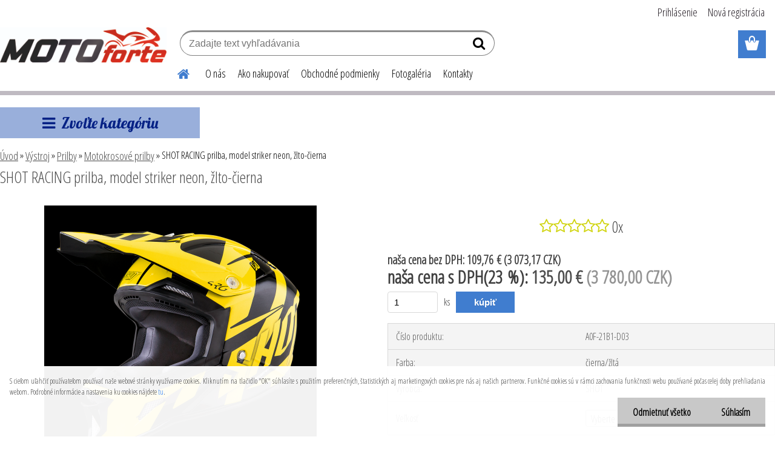

--- FILE ---
content_type: text/html; charset=utf-8
request_url: https://www.motoforte.sk/SHOT-RACING-prilba-model-striker-neon-zlto-cierna-d1058.htm
body_size: 22680
content:

    <!DOCTYPE html>
    <html xmlns:og="http://ogp.me/ns#" xmlns:fb="http://www.facebook.com/2008/fbml" lang="sk" class="tmpl__etherum">
      <head>
          <script>
              window.cookie_preferences = getCookieSettings('cookie_preferences');
              window.cookie_statistics = getCookieSettings('cookie_statistics');
              window.cookie_marketing = getCookieSettings('cookie_marketing');

              function getCookieSettings(cookie_name) {
                  if (document.cookie.length > 0)
                  {
                      cookie_start = document.cookie.indexOf(cookie_name + "=");
                      if (cookie_start != -1)
                      {
                          cookie_start = cookie_start + cookie_name.length + 1;
                          cookie_end = document.cookie.indexOf(";", cookie_start);
                          if (cookie_end == -1)
                          {
                              cookie_end = document.cookie.length;
                          }
                          return unescape(document.cookie.substring(cookie_start, cookie_end));
                      }
                  }
                  return false;
              }
          </script>
                <title>Výstroj | SHOT RACING prilba, model striker neon, žlto-čierna | Motoforte - najväčší moto e-shop na Slovensku</title>
        <script type="text/javascript">var action_unavailable='action_unavailable';var id_language = 'sk';var id_country_code = 'SK';var language_code = 'sk-SK';var path_request = '/request.php';var type_request = 'POST';var cache_break = "2529"; var enable_console_debug = false; var enable_logging_errors = false;var administration_id_language = 'sk';var administration_id_country_code = 'SK';</script>          <script type="text/javascript" src="//ajax.googleapis.com/ajax/libs/jquery/1.8.3/jquery.min.js"></script>
          <script type="text/javascript" src="//code.jquery.com/ui/1.12.1/jquery-ui.min.js" ></script>
                  <script src="/wa_script/js/jquery.hoverIntent.minified.js?_=2025-01-30-11-13" type="text/javascript"></script>
        <script type="text/javascript" src="/admin/jscripts/jquery.qtip.min.js?_=2025-01-30-11-13"></script>
                  <script src="/wa_script/js/jquery.selectBoxIt.min.js?_=2025-01-30-11-13" type="text/javascript"></script>
                  <script src="/wa_script/js/bs_overlay.js?_=2025-01-30-11-13" type="text/javascript"></script>
        <script src="/wa_script/js/bs_design.js?_=2025-01-30-11-13" type="text/javascript"></script>
        <script src="/admin/jscripts/wa_translation.js?_=2025-01-30-11-13" type="text/javascript"></script>
        <link rel="stylesheet" type="text/css" href="/css/jquery.selectBoxIt.wa_script.css?_=2025-01-30-11-13" media="screen, projection">
        <link rel="stylesheet" type="text/css" href="/css/jquery.qtip.lupa.css?_=2025-01-30-11-13">
        
        <link rel="stylesheet" type="text/css" href="/fotky48983/icons/flat_icons/font/flaticon.css?_=1573240156" >          <script src="/wa_script/js/jquery.colorbox-min.js?_=2025-01-30-11-13" type="text/javascript"></script>
          <link rel="stylesheet" type="text/css" href="/css/colorbox.css?_=2025-01-30-11-13">
          <script type="text/javascript">
            jQuery(document).ready(function() {
              (function() {
                function createGalleries(rel) {
                  var regex = new RegExp(rel + "\\[(\\d+)]"),
                      m, group = "g_" + rel, groupN;
                  $("a[rel*=" + rel + "]").each(function() {
                    m = regex.exec(this.getAttribute("rel"));
                    if(m) {
                      groupN = group + m[1];
                    } else {
                      groupN = group;
                    }
                    $(this).colorbox({
                      rel: groupN,
                      slideshow:true,
                       maxWidth: "85%",
                       maxHeight: "85%",
                       returnFocus: false
                    });
                  });
                }
                createGalleries("lytebox");
                createGalleries("lyteshow");
              })();
            });</script>
          <script type="text/javascript">
      function init_products_hovers()
      {
        jQuery(".product").hoverIntent({
          over: function(){
            jQuery(this).find(".icons_width_hack").animate({width: "130px"}, 300, function(){});
          } ,
          out: function(){
            jQuery(this).find(".icons_width_hack").animate({width: "10px"}, 300, function(){});
          },
          interval: 40
        });
      }
      jQuery(document).ready(function(){

        jQuery(".param select, .sorting select").selectBoxIt();

        jQuery(".productFooter").click(function()
        {
          var $product_detail_link = jQuery(this).parent().find("a:first");

          if($product_detail_link.length && $product_detail_link.attr("href"))
          {
            window.location.href = $product_detail_link.attr("href");
          }
        });
        init_products_hovers();
        
        ebar_details_visibility = {};
        ebar_details_visibility["user"] = false;
        ebar_details_visibility["basket"] = false;

        ebar_details_timer = {};
        ebar_details_timer["user"] = setTimeout(function(){},100);
        ebar_details_timer["basket"] = setTimeout(function(){},100);

        function ebar_set_show($caller)
        {
          var $box_name = $($caller).attr("id").split("_")[0];

          ebar_details_visibility["user"] = false;
          ebar_details_visibility["basket"] = false;

          ebar_details_visibility[$box_name] = true;

          resolve_ebar_set_visibility("user");
          resolve_ebar_set_visibility("basket");
        }

        function ebar_set_hide($caller)
        {
          var $box_name = $($caller).attr("id").split("_")[0];

          ebar_details_visibility[$box_name] = false;

          clearTimeout(ebar_details_timer[$box_name]);
          ebar_details_timer[$box_name] = setTimeout(function(){resolve_ebar_set_visibility($box_name);},300);
        }

        function resolve_ebar_set_visibility($box_name)
        {
          if(   ebar_details_visibility[$box_name]
             && jQuery("#"+$box_name+"_detail").is(":hidden"))
          {
            jQuery("#"+$box_name+"_detail").slideDown(300);
          }
          else if(   !ebar_details_visibility[$box_name]
                  && jQuery("#"+$box_name+"_detail").not(":hidden"))
          {
            jQuery("#"+$box_name+"_detail").slideUp(0, function() {
              $(this).css({overflow: ""});
            });
          }
        }

        
        jQuery("#user_icon, #basket_icon").hoverIntent({
          over: function(){
            ebar_set_show(this);
            
          } ,
          out: function(){
            ebar_set_hide(this);
          },
          interval: 40
        });
        
        jQuery("#user_icon").click(function(e)
        {
          if(jQuery(e.target).attr("id") == "user_icon")
          {
            window.location.href = "https://www.motoforte.sk/8213wuoi/e-login/";
          }
        });

        jQuery("#basket_icon").click(function(e)
        {
          if(jQuery(e.target).attr("id") == "basket_icon")
          {
            window.location.href = "https://www.motoforte.sk/8213wuoi/e-basket/";
          }
        });
      
      });
    </script>        <meta http-equiv="Content-language" content="sk">
        <meta http-equiv="Content-Type" content="text/html; charset=utf-8">
        <meta name="language" content="slovak">
        <meta name="keywords" content="shot,racing,prilba,,model,striker,neon,,žlto-čierna">
        <meta name="description" content="Odľahčená prilba vyrobená z carbonu a kevlaru s vynikajúcou absorbciou nárazov">
        <meta name="revisit-after" content="1 Days">
        <meta name="distribution" content="global">
        <meta name="expires" content="never">
                  <meta name="expires" content="never">
                    <link rel="previewimage" href="https://www.motoforte.sk/fotky48983/fotos/_vyr_10584A0BEC6AB076F6126739A4517D14289C.jpg" />
                    <link rel="canonical" href="https://www.motoforte.sk/SHOT-RACING-prilba-model-striker-neon-zlto-cierna-d1058.htm?tab=description"/>
          <meta property="og:image" content="http://www.motoforte.sk/fotky48983/fotos/_vyr_10584A0BEC6AB076F6126739A4517D14289C.jpg" />
<meta property="og:image:secure_url" content="https://www.motoforte.sk/fotky48983/fotos/_vyr_10584A0BEC6AB076F6126739A4517D14289C.jpg" />
<meta property="og:image:type" content="image/jpg" />
            <meta name="robots" content="index, follow">
                    <link rel="stylesheet" type="text/css" href="/css/lang_dependent_css/lang_sk.css?_=2025-01-30-11-13" media="screen, projection">
                <link rel='stylesheet' type='text/css' href='/wa_script/js/styles.css?_=2025-01-30-11-13'>
        <script language='javascript' type='text/javascript' src='/wa_script/js/javascripts.js?_=2025-01-30-11-13'></script>
        <script language='javascript' type='text/javascript' src='/wa_script/js/check_tel.js?_=2025-01-30-11-13'></script>
          <script src="/assets/javascripts/buy_button.js?_=2025-01-30-11-13"></script>
            <script type="text/javascript" src="/wa_script/js/bs_user.js?_=2025-01-30-11-13"></script>
        <script type="text/javascript" src="/wa_script/js/bs_fce.js?_=2025-01-30-11-13"></script>
        <script type="text/javascript" src="/wa_script/js/bs_fixed_bar.js?_=2025-01-30-11-13"></script>
        <script type="text/javascript" src="/bohemiasoft/js/bs.js?_=2025-01-30-11-13"></script>
        <script src="/wa_script/js/jquery.number.min.js?_=2025-01-30-11-13" type="text/javascript"></script>
        <script type="text/javascript">
            BS.User.id = 48983;
            BS.User.domain = "8213wuoi";
            BS.User.is_responsive_layout = true;
            BS.User.max_search_query_length = 50;
            BS.User.max_autocomplete_words_count = 5;

            WA.Translation._autocompleter_ambiguous_query = ' Hľadaný výraz je pre našeptávač príliš všeobecný. Zadajte prosím ďalšie znaky, slová alebo pokračujte odoslaním formulára pre vyhľadávanie.';
            WA.Translation._autocompleter_no_results_found = ' Neboli nájdené žiadne produkty ani kategórie.';
            WA.Translation._error = " Chyba";
            WA.Translation._success = " Úspech";
            WA.Translation._warning = " Upozornenie";
            WA.Translation._multiples_inc_notify = '<p class="multiples-warning"><strong>Tento produkt je možné objednať iba v násobkoch #inc#. </strong><br><small>Vami zadaný počet kusov bol navýšený podľa tohto násobku.</small></p>';
            WA.Translation._shipping_change_selected = " Zmeniť...";
            WA.Translation._shipping_deliver_to_address = "_shipping_deliver_to_address";

            BS.Design.template = {
              name: "etherum",
              is_selected: function(name) {
                if(Array.isArray(name)) {
                  return name.indexOf(this.name) > -1;
                } else {
                  return name === this.name;
                }
              }
            };
            BS.Design.isLayout3 = true;
            BS.Design.templates = {
              TEMPLATE_ARGON: "argon",TEMPLATE_NEON: "neon",TEMPLATE_CARBON: "carbon",TEMPLATE_XENON: "xenon",TEMPLATE_AURUM: "aurum",TEMPLATE_CUPRUM: "cuprum",TEMPLATE_ERBIUM: "erbium",TEMPLATE_CADMIUM: "cadmium",TEMPLATE_BARIUM: "barium",TEMPLATE_CHROMIUM: "chromium",TEMPLATE_SILICIUM: "silicium",TEMPLATE_IRIDIUM: "iridium",TEMPLATE_INDIUM: "indium",TEMPLATE_OXYGEN: "oxygen",TEMPLATE_HELIUM: "helium",TEMPLATE_FLUOR: "fluor",TEMPLATE_FERRUM: "ferrum",TEMPLATE_TERBIUM: "terbium",TEMPLATE_URANIUM: "uranium",TEMPLATE_ZINCUM: "zincum",TEMPLATE_CERIUM: "cerium",TEMPLATE_KRYPTON: "krypton",TEMPLATE_THORIUM: "thorium",TEMPLATE_ETHERUM: "etherum",TEMPLATE_KRYPTONIT: "kryptonit",TEMPLATE_TITANIUM: "titanium",TEMPLATE_PLATINUM: "platinum"            };
        </script>
                  <script src="/js/progress_button/modernizr.custom.js"></script>
                      <link rel="stylesheet" type="text/css" href="/bower_components/owl.carousel/dist/assets/owl.carousel.min.css" />
            <link rel="stylesheet" type="text/css" href="/bower_components/owl.carousel/dist/assets/owl.theme.default.min.css" />
            <script src="/bower_components/owl.carousel/dist/owl.carousel.min.js"></script>
                    <link rel="stylesheet" type="text/css" href="//static.bohemiasoft.com/jave/style.css?_=2025-01-30-11-13" media="screen">
                    <link rel="stylesheet" type="text/css" href="/css/font-awesome.4.7.0.min.css" media="screen">
          <link rel="stylesheet" type="text/css" href="/sablony/nove/etherum/etherumblue/css/product_var3.css?_=2025-01-30-11-13" media="screen">
                    <link rel="stylesheet"
                type="text/css"
                id="tpl-editor-stylesheet"
                href="/sablony/nove/etherum/etherumblue/css/colors.css?_=2025-01-30-11-13"
                media="screen">

          <meta name="viewport" content="width=device-width, initial-scale=1.0">
          <link rel="stylesheet" 
                   type="text/css" 
                   href="https://static.bohemiasoft.com/custom-css/etherum.css?_1764594711" 
                   media="screen"><style type="text/css">
               <!--#site_logo{
                  width: 275px;
                  height: 100px;
                  background-image: url('/fotky48983/design_setup/images/logo_logo_motoforte_color_JPG.jpg?cache_time=1577477336');
                  background-repeat: no-repeat;
                  
                }html body .myheader { 
          background-image: none;
          border: black;
          background-repeat: repeat;
          background-position: 0px 0px;
          background-color: #ffffff;
        }#page_background{
                  background-image: none;
                  background-repeat: repeat;
                  background-position: 0px 0px;
                  background-color: #ffffff;
                }.bgLupa{
                  padding: 0;
                  border: none;
                }
      /***font nadpisu***/
      #left-box .title_left_eshop {
          color: #052185!important;
      }
      /***pozadi nadpisu***/
      #left-box .title_left_eshop {
          background-color: #99afdb!important;
      }
      /***font kategorie***/
      body #page .leftmenu2 ul li a {
                  color: #082357!important;
      }
      body #page .leftmenu ul li a {
                  color: #082357!important;
      }
      /***pozadi kategorie***/
      body #page .leftmenu2 ul li a {
                  background-color:#ced8eb!important;
      }
      body #page .leftmenu ul li a {
                  background-color:#ced8eb!important;
      }
      /***before kategorie***/
      #left-box li a::before {
                  color: #7391db!important; 
        } 

 :root { 
 }
-->
                </style>          <link rel="stylesheet" type="text/css" href="/fotky48983/design_setup/css/user_defined.css?_=1573240156" media="screen, projection">
                    <script type="text/javascript" src="/admin/jscripts/wa_dialogs.js?_=2025-01-30-11-13"></script>
            <script>
      $(document).ready(function() {
        if (getCookie('show_cookie_message' + '_48983_sk') != 'no') {
          if($('#cookies-agreement').attr('data-location') === '0')
          {
            $('.cookies-wrapper').css("top", "0px");
          }
          else
          {
            $('.cookies-wrapper').css("bottom", "0px");
          }
          $('.cookies-wrapper').show();
        }

        $('#cookies-notify__close').click(function() {
          setCookie('show_cookie_message' + '_48983_sk', 'no');
          $('#cookies-agreement').slideUp();
          $("#masterpage").attr("style", "");
          setCookie('cookie_preferences', 'true');
          setCookie('cookie_statistics', 'true');
          setCookie('cookie_marketing', 'true');
          window.cookie_preferences = true;
          window.cookie_statistics = true;
          window.cookie_marketing = true;
          if(typeof gtag === 'function') {
              gtag('consent', 'update', {
                  'ad_storage': 'granted',
                  'analytics_storage': 'granted',
                  'ad_user_data': 'granted',
                  'ad_personalization': 'granted'
              });
          }
         return false;
        });

        $("#cookies-notify__disagree").click(function(){
            save_preferences();
        });

        $('#cookies-notify__preferences-button-close').click(function(){
            var cookies_notify_preferences = $("#cookies-notify-checkbox__preferences").is(':checked');
            var cookies_notify_statistics = $("#cookies-notify-checkbox__statistics").is(':checked');
            var cookies_notify_marketing = $("#cookies-notify-checkbox__marketing").is(':checked');
            save_preferences(cookies_notify_preferences, cookies_notify_statistics, cookies_notify_marketing);
        });

        function save_preferences(preferences = false, statistics = false, marketing = false)
        {
            setCookie('show_cookie_message' + '_48983_sk', 'no');
            $('#cookies-agreement').slideUp();
            $("#masterpage").attr("style", "");
            setCookie('cookie_preferences', preferences);
            setCookie('cookie_statistics', statistics);
            setCookie('cookie_marketing', marketing);
            window.cookie_preferences = preferences;
            window.cookie_statistics = statistics;
            window.cookie_marketing = marketing;
            if(marketing && typeof gtag === 'function')
            {
                gtag('consent', 'update', {
                    'ad_storage': 'granted'
                });
            }
            if(statistics && typeof gtag === 'function')
            {
                gtag('consent', 'update', {
                    'analytics_storage': 'granted',
                    'ad_user_data': 'granted',
                    'ad_personalization': 'granted',
                });
            }
            if(marketing === false && BS && BS.seznamIdentity) {
                BS.seznamIdentity.clearIdentity();
            }
        }

        /**
         * @param {String} cookie_name
         * @returns {String}
         */
        function getCookie(cookie_name) {
          if (document.cookie.length > 0)
          {
            cookie_start = document.cookie.indexOf(cookie_name + "=");
            if (cookie_start != -1)
            {
              cookie_start = cookie_start + cookie_name.length + 1;
              cookie_end = document.cookie.indexOf(";", cookie_start);
              if (cookie_end == -1)
              {
                cookie_end = document.cookie.length;
              }
              return unescape(document.cookie.substring(cookie_start, cookie_end));
            }
          }
          return "";
        }
        
        /**
         * @param {String} cookie_name
         * @param {String} value
         */
        function setCookie(cookie_name, value) {
          var time = new Date();
          time.setTime(time.getTime() + 365*24*60*60*1000); // + 1 rok
          var expires = "expires="+time.toUTCString();
          document.cookie = cookie_name + "=" + escape(value) + "; " + expires + "; path=/";
        }
      });
    </script>
            <script type="text/javascript" src="/wa_script/js/search_autocompleter.js?_=2025-01-30-11-13"></script>
                <link rel="stylesheet" type="text/css" href="/assets/vendor/magnific-popup/magnific-popup.css" />
      <script src="/assets/vendor/magnific-popup/jquery.magnific-popup.js"></script>
      <script type="text/javascript">
        BS.env = {
          decPoint: ",",
          basketFloatEnabled: false        };
      </script>
      <script type="text/javascript" src="/node_modules/select2/dist/js/select2.min.js"></script>
      <script type="text/javascript" src="/node_modules/maximize-select2-height/maximize-select2-height.min.js"></script>
      <script type="text/javascript">
        (function() {
          $.fn.select2.defaults.set("language", {
            noResults: function() {return " Žiadny záznam nebol nájdený"},
            inputTooShort: function(o) {
              var n = o.minimum - o.input.length;
              return "_input_too_short".replace("#N#", n);
            }
          });
          $.fn.select2.defaults.set("width", "100%")
        })();

      </script>
      <link type="text/css" rel="stylesheet" href="/node_modules/select2/dist/css/select2.min.css" />
      <script type="text/javascript" src="/wa_script/js/countdown_timer.js?_=2025-01-30-11-13"></script>
      <script type="text/javascript" src="/wa_script/js/app.js?_=2025-01-30-11-13"></script>
      <script type="text/javascript" src="/node_modules/jquery-validation/dist/jquery.validate.min.js"></script>

      
          </head>
      <body class="lang-sk layout3 not-home page-product-detail page-product-1058 basket-empty slider_available template-slider-custom vat-payer-y alternative-currency-y" >
        <a name="topweb"></a>
            <div id="cookies-agreement" class="cookies-wrapper" data-location="1"
         >
      <div class="cookies-notify-background"></div>
      <div class="cookies-notify" style="display:block!important;">
        <div class="cookies-notify__bar">
          <div class="cookies-notify__bar1">
            <div class="cookies-notify__text"
                                 >
                S cieľom uľahčiť používateľom používať naše webové stránky využívame cookies. Kliknutím na tlačidlo "OK" súhlasíte s použitím preferenčných, štatistických aj marketingových cookies pre nás aj našich partnerov. Funkčné cookies sú v rámci zachovania funkčnosti webu používané počas celej doby prehliadania webom. Podrobné informácie a nastavenia ku cookies nájdete <span class="cookies-notify__detail_button">tu</span>.            </div>
            <div class="cookies-notify__button">
                <a href="#" id="cookies-notify__disagree" class="secondary-btn"
                   style="color: #000000;
                           background-color: #c8c8c8;
                           opacity: 1"
                >Odmietnuť všetko</a>
              <a href="#" id="cookies-notify__close"
                 style="color: #000000;
                        background-color: #c8c8c8;
                        opacity: 1"
                >Súhlasím</a>
            </div>
          </div>
                        <div class="cookies-notify__detail_box hidden"
                             >
                <div id="cookies-nofify__close_detail"> Zavrieť</div>
                <div>
                    <br />
                    <b> Čo sú cookies?</b><br />
                    <span> Cookies sú krátke textové informácie, ktoré sú uložené vo Vašom prehliadači. Tieto informácie bežne používajú všetky webové stránky a ich prechádzaním dochádza k ukladaniu cookies. Pomocou partnerských skriptov, ktoré môžu stránky používať (napríklad Google analytics</span><br /><br />
                    <b> Ako môžem nastaviť prácu webu s cookies?</b><br />
                    <span> Napriek tomu, že odporúčame povoliť používanie všetkých typov cookies, prácu webu s nimi môžete nastaviť podľa vlastných preferencií pomocou checkboxov zobrazených nižšie. Po odsúhlasení nastavenia práce s cookies môžete zmeniť svoje rozhodnutie zmazaním či editáciou cookies priamo v nastavení Vášho prehliadača. Podrobnejšie informácie k premazaniu cookies nájdete v Pomocníkovi Vášho prehliadača.</span>
                </div>
                <div class="cookies-notify__checkboxes"
                                    >
                    <div class="checkbox-custom checkbox-default cookies-notify__checkbox">
                        <input type="checkbox" id="cookies-notify-checkbox__functional" checked disabled />
                        <label for="cookies-notify-checkbox__functional" class="cookies-notify__checkbox_label"> Nutné</label>
                    </div>
                    <div class="checkbox-custom checkbox-default cookies-notify__checkbox">
                        <input type="checkbox" id="cookies-notify-checkbox__preferences" checked />
                        <label for="cookies-notify-checkbox__preferences" class="cookies-notify__checkbox_label"> Preferenčné</label>
                    </div>
                    <div class="checkbox-custom checkbox-default cookies-notify__checkbox">
                        <input type="checkbox" id="cookies-notify-checkbox__statistics" checked />
                        <label for="cookies-notify-checkbox__statistics" class="cookies-notify__checkbox_label"> Štatistické</label>
                    </div>
                    <div class="checkbox-custom checkbox-default cookies-notify__checkbox">
                        <input type="checkbox" id="cookies-notify-checkbox__marketing" checked />
                        <label for="cookies-notify-checkbox__marketing" class="cookies-notify__checkbox_label"> Marketingové</label>
                    </div>
                </div>
                <div id="cookies-notify__cookie_types">
                    <div class="cookies-notify__cookie_type cookie-active" data-type="functional">
                         Nutné (13)
                    </div>
                    <div class="cookies-notify__cookie_type" data-type="preferences">
                         Preferenčné (1)
                    </div>
                    <div class="cookies-notify__cookie_type" data-type="statistics">
                         Štatistické (15)
                    </div>
                    <div class="cookies-notify__cookie_type" data-type="marketing">
                         Marketingové (15)
                    </div>
                    <div class="cookies-notify__cookie_type" data-type="unclassified">
                         Neklasifikované (7)
                    </div>
                </div>
                <div id="cookies-notify__cookie_detail">
                    <div class="cookie-notify__cookie_description">
                        <span id="cookie-notify__description_functional" class="cookie_description_active"> Tieto informácie sú nevyhnutné k správnemu chodu webovej stránky ako napríklad vkladanie tovaru do košíka, uloženie vyplnených údajov alebo prihlásenie do zákazníckej sekcie.</span>
                        <span id="cookie-notify__description_preferences" class="hidden"> Tieto cookies umožnia prispôsobiť správanie alebo vzhľad stránky podľa Vašich potrieb, napríklad voľba jazyka.</span>
                        <span id="cookie-notify__description_statistics" class="hidden"> Vďaka týmto cookies môžu majitelia aj developeri webu viac porozumieť správaniu užívateľov a vyvijať stránku tak, aby bola čo najviac prozákaznícka. Teda aby ste čo najrýchlejšie našli hľadaný tovar alebo čo najľahšie dokončili jeho nákup.</span>
                        <span id="cookie-notify__description_marketing" class="hidden"> Tieto informácie umožnia personalizovať zobrazenie ponúk priamo pre Vás vďaka historickej skúsenosti prehliadania predchádzajúcich stránok a ponúk.</span>
                        <span id="cookie-notify__description_unclassified" class="hidden"> Tieto cookies zatiaľ neboli roztriedené do vlastnej kategórie.</span>
                    </div>
                    <style>
                        #cookies-notify__cookie_detail_table td
                        {
                            color: #ffffff                        }
                    </style>
                    <table class="table" id="cookies-notify__cookie_detail_table">
                        <thead>
                            <tr>
                                <th> Meno</th>
                                <th> Účel</th>
                                <th> Vypršanie</th>
                            </tr>
                        </thead>
                        <tbody>
                                                    <tr>
                                <td>show_cookie_message</td>
                                <td>Ukladá informácie o potrebe zobrazenia cookie lišty</td>
                                <td>1 rok</td>
                            </tr>
                                                        <tr>
                                <td>__zlcmid</td>
                                <td>Tento súbor cookie sa používa na uloženie identity návštevníka počas návštev a preferencie návštevníka deaktivovať našu funkciu živého chatu. </td>
                                <td>1 rok</td>
                            </tr>
                                                        <tr>
                                <td>__cfruid</td>
                                <td>Tento súbor cookie je súčasťou služieb poskytovaných spoločnosťou Cloudflare – vrátane vyrovnávania záťaže, doručovania obsahu webových stránok a poskytovania pripojenia DNS pre prevádzkovateľov webových stránok. </td>
                                <td>relácie</td>
                            </tr>
                                                        <tr>
                                <td>_auth</td>
                                <td>Zaisťuje bezpečnosť prehliadania návštevníkov tým, že zabraňuje falšovaniu požiadaviek medzi stránkami. Tento súbor cookie je nevyhnutný pre bezpečnosť webu a návštevníka. </td>
                                <td>1 rok</td>
                            </tr>
                                                        <tr>
                                <td>csrftoken</td>
                                <td>Pomáha predchádzať útokom Cross-Site Request Forgery (CSRF).</td>
                                <td>1 rok</td>
                            </tr>
                                                        <tr>
                                <td>PHPSESSID</td>
                                <td>Zachováva stav užívateľskej relácie naprieč požiadavkami na stránky. </td>
                                <td>relácie</td>
                            </tr>
                                                        <tr>
                                <td>rc::a</td>
                                <td>Tento súbor cookie sa používa na rozlíšenie medzi ľuďmi a robotmi. To je výhodné pre web, aby
vytvárať platné správy o používaní ich webových stránok. </td>
                                <td>persistentní</td>
                            </tr>
                                                        <tr>
                                <td>rc::c</td>
                                <td>Tento súbor cookie sa používa na rozlíšenie medzi ľuďmi a robotmi. </td>
                                <td>relácie</td>
                            </tr>
                                                        <tr>
                                <td>AWSALBCORS</td>
                                <td>Registruje, ktorý server-cluster obsluhuje návštevníka. To sa používa v kontexte s vyrovnávaním záťaže, aby sa optimalizovala užívateľská skúsenosť. </td>
                                <td>6 dnů</td>
                            </tr>
                                                        <tr>
                                <td>18plus_allow_access#</td>
                                <td>Ukladá informáciu o odsúhlasení okna 18+ pre web.</td>
                                <td>neznámy</td>
                            </tr>
                                                        <tr>
                                <td>18plus_cat#</td>
                                <td>Ukladá informáciu o odsúhlasení okna 18+ pre kategóriu.</td>
                                <td>neznámy</td>
                            </tr>
                                                        <tr>
                                <td>bs_slide_menu</td>
                                <td></td>
                                <td>neznámy</td>
                            </tr>
                                                        <tr>
                                <td>left_menu</td>
                                <td>Ukladá informáciu o spôsobe zobrazenia ľavého menu.</td>
                                <td>neznámy</td>
                            </tr>
                                                    </tbody>
                    </table>
                    <div class="cookies-notify__button">
                        <a href="#" id="cookies-notify__preferences-button-close"
                           style="color: #000000;
                                background-color: #c8c8c8;
                                opacity: 1">
                            Uložiť nastavenia                        </a>
                    </div>
                </div>
            </div>
                    </div>
      </div>
    </div>
    
  <div id="responsive_layout_large"></div><div id="page">    <script type="text/javascript">
      var responsive_articlemenu_name = ' Menu';
      var responsive_eshopmenu_name = ' E-shop';
    </script>
        <link rel="stylesheet" type="text/css" href="/css/masterslider.css?_=2025-01-30-11-13" media="screen, projection">
    <script type="text/javascript" src="/js/masterslider.min.js"></script>
    <div class="myheader">
                <div class="navigate_bar">
            <div class="logo-wrapper">
            <a id="site_logo" href="//www.motoforte.sk" class="mylogo" aria-label="Logo"></a>
    </div>
                        <!--[if IE 6]>
    <style>
    #main-menu ul ul{visibility:visible;}
    </style>
    <![endif]-->

    
    <div id="topmenu"><!-- TOPMENU -->
          <div id="search">
      <form name="search" id="searchForm" action="/search-engine.htm" method="GET" enctype="multipart/form-data">
        <label for="q" class="title_left2"> Hľadanie</label>
        <p>
          <input name="slovo" type="text" class="inputBox" id="q" placeholder=" Zadajte text vyhľadávania" maxlength="50">
          
          <input type="hidden" id="source_service" value="www.webareal.sk">
        </p>
        <div class="wrapper_search_submit">
          <input type="submit" class="search_submit" aria-label="search" name="search_submit" value="">
        </div>
        <div id="search_setup_area">
          <input id="hledatjak2" checked="checked" type="radio" name="hledatjak" value="2">
          <label for="hledatjak2">Hľadať v tovare</label>
          <br />
          <input id="hledatjak1"  type="radio" name="hledatjak" value="1">
          <label for="hledatjak1">Hľadať v článkoch</label>
                    <script type="text/javascript">
            function resolve_search_mode_visibility()
            {
              if (jQuery('form[name=search] input').is(':focus'))
              {
                if (jQuery('#search_setup_area').is(':hidden'))
                {
                  jQuery('#search_setup_area').slideDown(400);
                }
              }
              else
              {
                if (jQuery('#search_setup_area').not(':hidden'))
                {
                  jQuery('#search_setup_area').slideUp(400);
                }
              }
            }

            $('form[name=search] input').click(function() {
              this.focus();
            });

            jQuery('form[name=search] input')
                .focus(function() {
                  resolve_search_mode_visibility();
                })
                .blur(function() {
                  setTimeout(function() {
                    resolve_search_mode_visibility();
                  }, 1000);
                });

          </script>
                  </div>
      </form>
    </div>
          <div id="main-menu" class="">
                 <ul>
            <li class="eshop-menu-home">
              <a href="//www.motoforte.sk" class="top_parent_act" aria-label="Homepage">
                              </a>
            </li>
          </ul>
          
<ul><li class="eshop-menu-1 eshop-menu-order-1 eshop-menu-odd"><a href="/O-nas-a1_0.htm"  class="top_parent">O nás</a>
</li></ul>
<ul><li class="eshop-menu-4 eshop-menu-order-2 eshop-menu-even"><a href="/Ako-nakupovat-a4_0.htm"  class="top_parent">Ako nakupovať</a>
</li></ul>
<ul><li class="eshop-menu-3 eshop-menu-order-3 eshop-menu-odd"><a href="/Obchodne-podmienky-a3_0.htm"  class="top_parent">Obchodné podmienky</a>
</li></ul>
<ul><li class="eshop-menu-5 eshop-menu-order-4 eshop-menu-even"><a href="/Fotogaleria-a5_0.htm"  class="top_parent">Fotogaléria</a>
</li></ul>
<ul><li class="eshop-menu-2 eshop-menu-order-5 eshop-menu-odd"><a href="/Kontakty-a2_0.htm"  class="top_parent">Kontakty</a>
</li></ul>      </div>
    </div><!-- END TOPMENU -->
          </div>
          </div>
    <script type="text/javascript" src="/wa_script/js/wz_tooltip.js"></script><div id="page_background">      <div class="hack-box"><!-- HACK MIN WIDTH FOR IE 5, 5.5, 6  -->
                  <div id="masterpage" style="margin-bottom:95px;"><!-- MASTER PAGE -->
              <div id="header">          </div><!-- END HEADER -->
          
  <div id="ebar" class="" >        <div id="ebar_set">
                <div id="user_icon">

                            <div id="user_detail">
                    <div id="user_arrow_tag"></div>
                    <div id="user_content_tag">
                        <div id="user_content_tag_bg">
                            <a href="/8213wuoi/e-login/"
                               class="elink user_login_text"
                               >
                               Prihlásenie                            </a>
                            <a href="/8213wuoi/e-register/"
                               class="elink user-logout user_register_text"
                               >
                               Nová registrácia                            </a>
                        </div>
                    </div>
                </div>
            
        </div>
        
                <div id="basket_icon" >
            <div id="basket_detail">
                <div id="basket_arrow_tag"></div>
                <div id="basket_content_tag">
                    <a id="quantity_tag" href="/8213wuoi/e-basket" rel="nofollow" class="elink"><span class="quantity_count">0</span></a>
                                    </div>
            </div>
        </div>
                <a id="basket_tag"
           href="8213wuoi/e-basket"
           rel="nofollow"
           class="elink">
            <span id="basket_tag_left">&nbsp;</span>
            <span id="basket_tag_right">
                0 ks            </span>
        </a>
                </div></div>          <div id="aroundpage"><!-- AROUND PAGE -->
            
      <!-- LEFT BOX -->
      <div id="left-box">
            <div id="expandableMenu" class="eshop-menu">
      <p class="title_left_eshop">
        Zvoľte kategóriu      </p>
      <div id="inleft_eshop" class="menu-typ-2 menu-outer-wrapper">
            <div class="menu-wrapper leftmenu">
          <ul class="root-eshop-menu">
          <li class="sub leftmenuDef category-menu-1 has-submenu">
            <a href="/Oblecenie-c21_0_1.htm" target="_self">
          <span>
      Oblečenie    </span>
          </a>
          <ul class="eshop-submenu level-2">
          <li class="sub leftmenuDef category-menu-1 has-submenu">
            <a href="/Oblecenie-c21_561_2.htm" target="_self">
          <span>
      Cestné oblečenie    </span>
          </a>
          <ul class="eshop-submenu level-3">
          <li class="sub leftmenuDef category-menu-1">
            <a href="/Oblecenie-c21_568_3.htm" target="_self">
          <span>
      Motocyklové bundy    </span>
          </a>
          </li>
        <li class="sub leftmenuDef category-menu-2 has-submenu">
            <a href="/Oblecenie-c21_569_3.htm" target="_self">
          <span>
      Motocyklové nohavice    </span>
          </a>
          <ul class="eshop-submenu level-4 sublist-hidden">
          <li class="sub leftmenuDef category-menu-1">
            <a href="/Oblecenie-c21_776_4.htm" target="_self">
          <span>
      Rifľové    </span>
          </a>
          </li>
        <li class="sub leftmenuDef category-menu-2">
            <a href="/Oblecenie-c21_777_4.htm" target="_self">
          <span>
      Kožené    </span>
          </a>
          </li>
        <li class="sub leftmenuDef category-menu-3">
            <a href="/Oblecenie-c21_778_4.htm" target="_self">
          <span>
      Textilné    </span>
          </a>
          </li>
        </ul>
        </li>
        <li class="sub leftmenuDef category-menu-3 has-submenu">
            <a href="/Oblecenie-c21_567_3.htm" target="_self">
          <span>
      Motocyklové rukavice    </span>
          </a>
          <ul class="eshop-submenu level-4 sublist-hidden">
          <li class="sub leftmenuDef category-menu-1">
            <a href="/Oblecenie-c21_779_4.htm" target="_self">
          <span>
      Kožené    </span>
          </a>
          </li>
        <li class="sub leftmenuDef category-menu-2">
            <a href="/Oblecenie-c21_780_4.htm" target="_self">
          <span>
      Textilné    </span>
          </a>
          </li>
        <li class="sub leftmenuDef category-menu-3">
            <a href="/Oblecenie-c21_781_4.htm" target="_self">
          <span>
      Celoročné    </span>
          </a>
          </li>
        </ul>
        </li>
        <li class="sub leftmenuDef category-menu-4">
            <a href="/Oblecenie-c21_571_3.htm" target="_self">
          <span>
      Kožené kombinézy    </span>
          </a>
          </li>
        <li class="sub leftmenuDef category-menu-5">
            <a href="/Oblecenie-c21_570_3.htm" target="_self">
          <span>
      Odevné doplnky    </span>
          </a>
          </li>
        </ul>
        </li>
        <li class="sub leftmenuDef category-menu-2 has-submenu">
            <a href="/Oblecenie-c21_562_2.htm" target="_self">
          <span>
      Motocrossové oblečenie    </span>
          </a>
          <ul class="eshop-submenu level-3">
          <li class="sub leftmenuDef category-menu-1">
            <a href="/Oblecenie-c21_572_3.htm" target="_self">
          <span>
      Motokrosové dresy    </span>
          </a>
          </li>
        <li class="sub leftmenuDef category-menu-2">
            <a href="/Oblecenie-c21_574_3.htm" target="_self">
          <span>
      Motokrosové nohavice    </span>
          </a>
          </li>
        <li class="sub leftmenuDef category-menu-3">
            <a href="/Oblecenie-c21_575_3.htm" target="_self">
          <span>
      Motokrosové bundy    </span>
          </a>
          </li>
        <li class="sub leftmenuDef category-menu-4">
            <a href="/Oblecenie-c21_573_3.htm" target="_self">
          <span>
      Motokrosové rukavice    </span>
          </a>
          </li>
        <li class="sub leftmenuDef category-menu-5">
            <a href="/Oblecenie-c21_576_3.htm" target="_self">
          <span>
      Podkolienky    </span>
          </a>
          </li>
        </ul>
        </li>
        <li class="sub leftmenuDef category-menu-3 has-submenu">
            <a href="/Oblecenie-c21_564_2.htm" target="_self">
          <span>
      Termo oblečenie    </span>
          </a>
          <ul class="eshop-submenu level-3">
          <li class="sub leftmenuDef category-menu-1">
            <a href="/Oblecenie-c21_586_3.htm" target="_self">
          <span>
      Termo tričká    </span>
          </a>
          </li>
        <li class="sub leftmenuDef category-menu-2">
            <a href="/Oblecenie-c21_587_3.htm" target="_self">
          <span>
      Termo nohavice    </span>
          </a>
          </li>
        <li class="sub leftmenuDef category-menu-3">
            <a href="/Oblecenie-c21_588_3.htm" target="_self">
          <span>
      Motocyklové kukly    </span>
          </a>
          </li>
        <li class="sub leftmenuDef category-menu-4">
            <a href="/Oblecenie-c21_589_3.htm" target="_self">
          <span>
      Nákrčníky, goliere, šatky    </span>
          </a>
          </li>
        <li class="sub leftmenuDef category-menu-5">
            <a href="/Oblecenie-c21_590_3.htm" target="_self">
          <span>
      Rukavice    </span>
          </a>
          </li>
        <li class="sub leftmenuDef category-menu-6 item-hidden">
            <a href="/Oblecenie-c21_585_3.htm" target="_self">
          <span>
      Chladiaci odev    </span>
          </a>
          </li>
        <li class="sub leftmenuDef category-menu-7 item-hidden">
            <a href="/Oblecenie-c21_592_3.htm" target="_self">
          <span>
      Vyhrievané oblečenie    </span>
          </a>
          </li>
        <li class="sub leftmenuDef category-menu-8 item-hidden">
            <a href="/Oblecenie-c21_593_3.htm" target="_self">
          <span>
      Termo chrániče kolien     </span>
          </a>
          </li>
            <li class="item-extra more-categories">
          <a href="/Oblecenie-c21_564_2.htm">
             Viac          </a>
        </li>
            </ul>
        </li>
        <li class="sub leftmenuDef category-menu-4">
            <a href="/Oblecenie-c21_566_2.htm" target="_self">
          <span>
      Oblečenie do dažďa    </span>
          </a>
          </li>
        <li class="sub leftmenuDef category-menu-5">
            <a href="/Oblecenie-c21_565_2.htm" target="_self">
          <span>
      Reflexné oblečenie    </span>
          </a>
          </li>
        <li class="sub leftmenuDef category-menu-6 has-submenu">
            <a href="/Oblecenie-c21_563_2.htm" target="_self">
          <span>
      Oblečenie na voľný čas    </span>
          </a>
          <ul class="eshop-submenu level-3">
          <li class="sub leftmenuDef category-menu-1">
            <a href="/Oblecenie-c21_577_3.htm" target="_self">
          <span>
      Tričká    </span>
          </a>
          </li>
        <li class="sub leftmenuDef category-menu-2">
            <a href="/Oblecenie-c21_578_3.htm" target="_self">
          <span>
      Mikiny    </span>
          </a>
          </li>
        <li class="sub leftmenuDef category-menu-3">
            <a href="/Oblecenie-c21_582_3.htm" target="_self">
          <span>
      Košele    </span>
          </a>
          </li>
        <li class="sub leftmenuDef category-menu-4">
            <a href="/Oblecenie-c21_583_3.htm" target="_self">
          <span>
      Bundy    </span>
          </a>
          </li>
        <li class="sub leftmenuDef category-menu-5">
            <a href="/Oblecenie-c21_579_3.htm" target="_self">
          <span>
      Čiapky    </span>
          </a>
          </li>
        <li class="sub leftmenuDef category-menu-6 item-hidden">
            <a href="/Oblecenie-c21_584_3.htm" target="_self">
          <span>
      Ponožky    </span>
          </a>
          </li>
        <li class="sub leftmenuDef category-menu-7 item-hidden">
            <a href="/Oblecenie-c21_581_3.htm" target="_self">
          <span>
      Obuv na voľný čas    </span>
          </a>
          </li>
        <li class="sub leftmenuDef category-menu-8 item-hidden">
            <a href="/Oblecenie-c21_580_3.htm" target="_self">
          <span>
      Doplnky    </span>
          </a>
          </li>
            <li class="item-extra more-categories">
          <a href="/Oblecenie-c21_563_2.htm">
             Viac          </a>
        </li>
            </ul>
        </li>
        <li class="sub leftmenuDef category-menu-7 has-submenu">
            <a href="/Oblecenie-c21_806_2.htm" target="_self">
          <span>
      Doplnky    </span>
          </a>
          <ul class="eshop-submenu level-3">
          <li class="sub leftmenuDef category-menu-1 has-submenu">
            <a href="/Oblecenie-c21_809_3.htm" target="_self">
          <span>
      Peňaženky    </span>
          </a>
          <ul class="eshop-submenu level-4 sublist-hidden">
          <li class="sub leftmenuDef category-menu-1">
            <a href="/Oblecenie-c21_810_4.htm" target="_self">
          <span>
      Pánske peňaženky    </span>
          </a>
          </li>
        <li class="sub leftmenuDef category-menu-2">
            <a href="/Oblecenie-c21_811_4.htm" target="_self">
          <span>
      Dámske peňaženky    </span>
          </a>
          </li>
        </ul>
        </li>
        </ul>
        </li>
        </ul>
        </li>
        <li class="sub leftmenuDef category-menu-2 has-submenu selected-category">
            <a href="/Vystroj-c22_0_1.htm" target="_self">
          <span>
      Výstroj    </span>
          </a>
          <ul class="eshop-submenu level-2">
          <li class="sub leftmenuDef category-menu-1 has-submenu">
            <a href="/Vystroj-c22_771_2.htm" target="_self">
          <span>
      Okuliare     </span>
          </a>
          <ul class="eshop-submenu level-3">
          <li class="sub leftmenuDef category-menu-1">
            <a href="/Vystroj-c22_783_3.htm" target="_self">
          <span>
      Doplnky okuliarov    </span>
          </a>
          </li>
        </ul>
        </li>
        <li class="sub leftmenuDef category-menu-2 has-submenu selected-category">
            <a href="/Vystroj-c22_594_2.htm" target="_self">
          <span>
      Prilby    </span>
          </a>
          <ul class="eshop-submenu level-3">
          <li class="sub leftmenuDef category-menu-1">
            <a href="/Vystroj-c22_789_3.htm" target="_self">
          <span>
      Integrálne prilby    </span>
          </a>
          </li>
        <li class="sub leftmenuDef category-menu-2 selected-category">
            <a href="/Vystroj-c22_788_3.htm" target="_self">
          <span>
      Motokrosové prilby    </span>
          </a>
          </li>
        <li class="sub leftmenuDef category-menu-3">
            <a href="/Vystroj-c22_785_3.htm" target="_self">
          <span>
      Otvorené prilby    </span>
          </a>
          </li>
        <li class="sub leftmenuDef category-menu-4">
            <a href="/Vystroj-c22_786_3.htm" target="_self">
          <span>
      Duálne prilby    </span>
          </a>
          </li>
        <li class="sub leftmenuDef category-menu-5">
            <a href="/Vystroj-c22_787_3.htm" target="_self">
          <span>
      Odklápacie prilby    </span>
          </a>
          </li>
        <li class="sub leftmenuDef category-menu-6 item-hidden">
            <a href="/Vystroj-c22_784_3.htm" target="_self">
          <span>
      Časti prilieb    </span>
          </a>
          </li>
            <li class="item-extra more-categories">
          <a href="/Vystroj-c22_594_2.htm">
             Viac          </a>
        </li>
            </ul>
        </li>
        <li class="sub leftmenuDef category-menu-3 has-submenu">
            <a href="/Vystroj-c22_597_2.htm" target="_self">
          <span>
      Čižmy    </span>
          </a>
          <ul class="eshop-submenu level-3">
          <li class="sub leftmenuDef category-menu-1 has-submenu">
            <a href="/Vystroj-c22_802_3.htm" target="_self">
          <span>
      Cestné čižmy    </span>
          </a>
          <ul class="eshop-submenu level-4 sublist-hidden">
          <li class="sub leftmenuDef category-menu-1">
            <a href="/Vystroj-c22_803_4.htm" target="_self">
          <span>
      Nízke    </span>
          </a>
          </li>
        <li class="sub leftmenuDef category-menu-2">
            <a href="/Vystroj-c22_804_4.htm" target="_self">
          <span>
      Vysoké    </span>
          </a>
          </li>
        </ul>
        </li>
        <li class="sub leftmenuDef category-menu-2">
            <a href="/Vystroj-c22_791_3.htm" target="_self">
          <span>
      Motokrosové čižmy     </span>
          </a>
          </li>
        <li class="sub leftmenuDef category-menu-3">
            <a href="/Vystroj-c22_790_3.htm" target="_self">
          <span>
      Čižmy na štvorkolku     </span>
          </a>
          </li>
        <li class="sub leftmenuDef category-menu-4">
            <a href="/Vystroj-c22_805_3.htm" target="_self">
          <span>
      Doplnky k čižmám    </span>
          </a>
          </li>
        </ul>
        </li>
        <li class="sub leftmenuDef category-menu-4 has-submenu">
            <a href="/Vystroj-c22_598_2.htm" target="_self">
          <span>
      Chrániče    </span>
          </a>
          <ul class="eshop-submenu level-3">
          <li class="sub leftmenuDef category-menu-1">
            <a href="/Vystroj-c22_601_3.htm" target="_self">
          <span>
      Chrániče krku    </span>
          </a>
          </li>
        <li class="sub leftmenuDef category-menu-2">
            <a href="/Vystroj-c22_599_3.htm" target="_self">
          <span>
      Chrániče hrudníka    </span>
          </a>
          </li>
        <li class="sub leftmenuDef category-menu-3 has-submenu">
            <a href="/Vystroj-c22_604_3.htm" target="_self">
          <span>
      Chrániče chrbta    </span>
          </a>
          <ul class="eshop-submenu level-4 sublist-hidden">
          <li class="sub leftmenuDef category-menu-1">
            <a href="/Vystroj-c22_801_4.htm" target="_self">
          <span>
      Ľadvinové pásy    </span>
          </a>
          </li>
        </ul>
        </li>
        <li class="sub leftmenuDef category-menu-4">
            <a href="/Vystroj-c22_605_3.htm" target="_self">
          <span>
      Chrániče ramien    </span>
          </a>
          </li>
        <li class="sub leftmenuDef category-menu-5">
            <a href="/Vystroj-c22_602_3.htm" target="_self">
          <span>
      Chrániče lakťov    </span>
          </a>
          </li>
        <li class="sub leftmenuDef category-menu-6 item-hidden">
            <a href="/Vystroj-c22_600_3.htm" target="_self">
          <span>
      Chrániče kolien    </span>
          </a>
          </li>
        <li class="sub leftmenuDef category-menu-7 item-hidden">
            <a href="/Vystroj-c22_603_3.htm" target="_self">
          <span>
      Kraťasy s chráničmi    </span>
          </a>
          </li>
            <li class="item-extra more-categories">
          <a href="/Vystroj-c22_598_2.htm">
             Viac          </a>
        </li>
            </ul>
        </li>
        </ul>
        </li>
        <li class="sub leftmenuDef category-menu-3">
            <a href="/Oblecenie-a-vystroj-pre-deti-c35_0_1.htm" target="_self">
          <span>
      Oblečenie a výstroj pre deti     </span>
          </a>
          </li>
        <li class="sub leftmenuDef category-menu-4 has-submenu">
            <a href="/Motor-c26_0_1.htm" target="_self">
          <span>
      Motor    </span>
          </a>
          <ul class="eshop-submenu level-2">
          <li class="sub leftmenuDef category-menu-1 has-submenu">
            <a href="/Motor-c26_663_2.htm" target="_self">
          <span>
      Ojnice    </span>
          </a>
          <ul class="eshop-submenu level-3">
          <li class="sub leftmenuDef category-menu-1 has-submenu">
            <a href="/Motor-c26_829_3.htm" target="_self">
          <span>
      2T    </span>
          </a>
          <ul class="eshop-submenu level-4 sublist-hidden">
          <li class="sub leftmenuDef category-menu-1">
            <a href="/Motor-c26_834_4.htm" target="_self">
          <span>
      Yamaha    </span>
          </a>
          </li>
        <li class="sub leftmenuDef category-menu-2">
            <a href="/Motor-c26_835_4.htm" target="_self">
          <span>
      Suzuki    </span>
          </a>
          </li>
        <li class="sub leftmenuDef category-menu-3">
            <a href="/Motor-c26_836_4.htm" target="_self">
          <span>
      KTM    </span>
          </a>
          </li>
        <li class="sub leftmenuDef category-menu-4">
            <a href="/Motor-c26_837_4.htm" target="_self">
          <span>
      Kawasaki    </span>
          </a>
          </li>
        <li class="sub leftmenuDef category-menu-5">
            <a href="/Motor-c26_838_4.htm" target="_self">
          <span>
      Husqvarna    </span>
          </a>
          </li>
        <li class="sub leftmenuDef category-menu-6">
            <a href="/Motor-c26_839_4.htm" target="_self">
          <span>
      Honda    </span>
          </a>
          </li>
        <li class="sub leftmenuDef category-menu-7">
            <a href="/Motor-c26_840_4.htm" target="_self">
          <span>
      Cagiva    </span>
          </a>
          </li>
        <li class="sub leftmenuDef category-menu-8">
            <a href="/Motor-c26_841_4.htm" target="_self">
          <span>
      Ostatné    </span>
          </a>
          </li>
        </ul>
        </li>
        <li class="sub leftmenuDef category-menu-2 has-submenu">
            <a href="/Motor-c26_830_3.htm" target="_self">
          <span>
      4T    </span>
          </a>
          <ul class="eshop-submenu level-4 sublist-hidden">
          <li class="sub leftmenuDef category-menu-1">
            <a href="/Motor-c26_842_4.htm" target="_self">
          <span>
      Yamaha     </span>
          </a>
          </li>
        <li class="sub leftmenuDef category-menu-2">
            <a href="/Motor-c26_848_4.htm" target="_self">
          <span>
      Suzuki    </span>
          </a>
          </li>
        <li class="sub leftmenuDef category-menu-3">
            <a href="/Motor-c26_843_4.htm" target="_self">
          <span>
      KTM    </span>
          </a>
          </li>
        <li class="sub leftmenuDef category-menu-4">
            <a href="/Motor-c26_844_4.htm" target="_self">
          <span>
      Kawasaki    </span>
          </a>
          </li>
        <li class="sub leftmenuDef category-menu-5">
            <a href="/Motor-c26_846_4.htm" target="_self">
          <span>
      Husqvarna    </span>
          </a>
          </li>
        <li class="sub leftmenuDef category-menu-6">
            <a href="/Motor-c26_845_4.htm" target="_self">
          <span>
      Honda    </span>
          </a>
          </li>
        <li class="sub leftmenuDef category-menu-7">
            <a href="/Motor-c26_847_4.htm" target="_self">
          <span>
      TM    </span>
          </a>
          </li>
        </ul>
        </li>
        <li class="sub leftmenuDef category-menu-3 has-submenu">
            <a href="/Motor-c26_831_3.htm" target="_self">
          <span>
      ATV    </span>
          </a>
          <ul class="eshop-submenu level-4 sublist-hidden">
          <li class="sub leftmenuDef category-menu-1">
            <a href="/Motor-c26_849_4.htm" target="_self">
          <span>
      Yamaha     </span>
          </a>
          </li>
        <li class="sub leftmenuDef category-menu-2">
            <a href="/Motor-c26_850_4.htm" target="_self">
          <span>
      Suzuki    </span>
          </a>
          </li>
        <li class="sub leftmenuDef category-menu-3">
            <a href="/Motor-c26_851_4.htm" target="_self">
          <span>
      Kawasaki    </span>
          </a>
          </li>
        <li class="sub leftmenuDef category-menu-4">
            <a href="/Motor-c26_852_4.htm" target="_self">
          <span>
      Honda    </span>
          </a>
          </li>
        <li class="sub leftmenuDef category-menu-5">
            <a href="/Motor-c26_854_4.htm" target="_self">
          <span>
      Artic Cat     </span>
          </a>
          </li>
        <li class="sub leftmenuDef category-menu-6">
            <a href="/Motor-c26_853_4.htm" target="_self">
          <span>
      Polaris     </span>
          </a>
          </li>
        </ul>
        </li>
        <li class="sub leftmenuDef category-menu-4">
            <a href="/Motor-c26_832_3.htm" target="_self">
          <span>
      Skútre    </span>
          </a>
          </li>
        <li class="sub leftmenuDef category-menu-5">
            <a href="/Motor-c26_833_3.htm" target="_self">
          <span>
      Vodné skútre    </span>
          </a>
          </li>
        </ul>
        </li>
        <li class="sub leftmenuDef category-menu-2 has-submenu">
            <a href="/Motor-c26_661_2.htm" target="_self">
          <span>
      Valce    </span>
          </a>
          <ul class="eshop-submenu level-3">
          <li class="sub leftmenuDef category-menu-1 has-submenu">
            <a href="/Motor-c26_859_3.htm" target="_self">
          <span>
      Valce štandardné    </span>
          </a>
          <ul class="eshop-submenu level-4 sublist-hidden">
          <li class="sub leftmenuDef category-menu-1">
            <a href="/Motor-c26_862_4.htm" target="_self">
          <span>
      Yamaha    </span>
          </a>
          </li>
        <li class="sub leftmenuDef category-menu-2">
            <a href="/Motor-c26_885_4.htm" target="_self">
          <span>
      Suzuki    </span>
          </a>
          </li>
        <li class="sub leftmenuDef category-menu-3">
            <a href="/Motor-c26_864_4.htm" target="_self">
          <span>
      KTM    </span>
          </a>
          </li>
        <li class="sub leftmenuDef category-menu-4">
            <a href="/Motor-c26_865_4.htm" target="_self">
          <span>
      Kawasaki    </span>
          </a>
          </li>
        <li class="sub leftmenuDef category-menu-5">
            <a href="/Motor-c26_884_4.htm" target="_self">
          <span>
      Husqvarna    </span>
          </a>
          </li>
        <li class="sub leftmenuDef category-menu-6">
            <a href="/Motor-c26_866_4.htm" target="_self">
          <span>
      Honda    </span>
          </a>
          </li>
        <li class="sub leftmenuDef category-menu-7">
            <a href="/Motor-c26_867_4.htm" target="_self">
          <span>
      Polaris     </span>
          </a>
          </li>
        </ul>
        </li>
        <li class="sub leftmenuDef category-menu-2 has-submenu">
            <a href="/Motor-c26_857_3.htm" target="_self">
          <span>
      Valce Big Bore    </span>
          </a>
          <ul class="eshop-submenu level-4 sublist-hidden">
          <li class="sub leftmenuDef category-menu-1">
            <a href="/Motor-c26_860_4.htm" target="_self">
          <span>
      Yamaha    </span>
          </a>
          </li>
        <li class="sub leftmenuDef category-menu-2">
            <a href="/Motor-c26_882_4.htm" target="_self">
          <span>
      Suzuki     </span>
          </a>
          </li>
        <li class="sub leftmenuDef category-menu-3">
            <a href="/Motor-c26_883_4.htm" target="_self">
          <span>
      KTM     </span>
          </a>
          </li>
        <li class="sub leftmenuDef category-menu-4">
            <a href="/Motor-c26_861_4.htm" target="_self">
          <span>
      Honda    </span>
          </a>
          </li>
        </ul>
        </li>
        <li class="sub leftmenuDef category-menu-3 has-submenu">
            <a href="/Motor-c26_874_3.htm" target="_self">
          <span>
      Valcové sady štandardné    </span>
          </a>
          <ul class="eshop-submenu level-4 sublist-hidden">
          <li class="sub leftmenuDef category-menu-1">
            <a href="/Motor-c26_875_4.htm" target="_self">
          <span>
      Yamaha    </span>
          </a>
          </li>
        <li class="sub leftmenuDef category-menu-2">
            <a href="/Motor-c26_876_4.htm" target="_self">
          <span>
      Suzuki    </span>
          </a>
          </li>
        <li class="sub leftmenuDef category-menu-3">
            <a href="/Motor-c26_877_4.htm" target="_self">
          <span>
      KTM    </span>
          </a>
          </li>
        <li class="sub leftmenuDef category-menu-4">
            <a href="/Motor-c26_878_4.htm" target="_self">
          <span>
      Kawasaki    </span>
          </a>
          </li>
        <li class="sub leftmenuDef category-menu-5">
            <a href="/Motor-c26_879_4.htm" target="_self">
          <span>
      Honda    </span>
          </a>
          </li>
        <li class="sub leftmenuDef category-menu-6">
            <a href="/Motor-c26_887_4.htm" target="_self">
          <span>
      Husqvarna    </span>
          </a>
          </li>
        <li class="sub leftmenuDef category-menu-7">
            <a href="/Motor-c26_931_4.htm" target="_self">
          <span>
      Artic Cat    </span>
          </a>
          </li>
        <li class="sub leftmenuDef category-menu-8">
            <a href="/Motor-c26_932_4.htm" target="_self">
          <span>
      Polaris     </span>
          </a>
          </li>
        <li class="sub leftmenuDef category-menu-9">
            <a href="/Motor-c26_880_4.htm" target="_self">
          <span>
      Ostatné    </span>
          </a>
          </li>
        </ul>
        </li>
        <li class="sub leftmenuDef category-menu-4 has-submenu">
            <a href="/Motor-c26_858_3.htm" target="_self">
          <span>
      Valcové sady Big Bore    </span>
          </a>
          <ul class="eshop-submenu level-4 sublist-hidden">
          <li class="sub leftmenuDef category-menu-1">
            <a href="/Motor-c26_868_4.htm" target="_self">
          <span>
      Yamaha    </span>
          </a>
          </li>
        <li class="sub leftmenuDef category-menu-2">
            <a href="/Motor-c26_869_4.htm" target="_self">
          <span>
      Suzuki    </span>
          </a>
          </li>
        <li class="sub leftmenuDef category-menu-3">
            <a href="/Motor-c26_870_4.htm" target="_self">
          <span>
      KTM    </span>
          </a>
          </li>
        <li class="sub leftmenuDef category-menu-4">
            <a href="/Motor-c26_871_4.htm" target="_self">
          <span>
      Kawasaki    </span>
          </a>
          </li>
        <li class="sub leftmenuDef category-menu-5">
            <a href="/Motor-c26_886_4.htm" target="_self">
          <span>
      Husqvarna    </span>
          </a>
          </li>
        <li class="sub leftmenuDef category-menu-6">
            <a href="/Motor-c26_872_4.htm" target="_self">
          <span>
      Honda    </span>
          </a>
          </li>
        <li class="sub leftmenuDef category-menu-7">
            <a href="/Motor-c26_930_4.htm" target="_self">
          <span>
      Artic Cat    </span>
          </a>
          </li>
        <li class="sub leftmenuDef category-menu-8">
            <a href="/Motor-c26_873_4.htm" target="_self">
          <span>
      Polaris     </span>
          </a>
          </li>
        </ul>
        </li>
        </ul>
        </li>
        <li class="sub leftmenuDef category-menu-3">
            <a href="/Motor-c26_671_2.htm" target="_self">
          <span>
      Hlavy motora    </span>
          </a>
          </li>
        <li class="sub leftmenuDef category-menu-4 has-submenu">
            <a href="/Motor-c26_662_2.htm" target="_self">
          <span>
      Kľukové hriadele    </span>
          </a>
          <ul class="eshop-submenu level-3">
          <li class="sub leftmenuDef category-menu-1 has-submenu">
            <a href="/Motor-c26_888_3.htm" target="_self">
          <span>
      Štandardné    </span>
          </a>
          <ul class="eshop-submenu level-4 sublist-hidden">
          <li class="sub leftmenuDef category-menu-1">
            <a href="/Motor-c26_896_4.htm" target="_self">
          <span>
      Yamaha    </span>
          </a>
          </li>
        <li class="sub leftmenuDef category-menu-2">
            <a href="/Motor-c26_895_4.htm" target="_self">
          <span>
      Suzuki    </span>
          </a>
          </li>
        <li class="sub leftmenuDef category-menu-3">
            <a href="/Motor-c26_893_4.htm" target="_self">
          <span>
      KTM     </span>
          </a>
          </li>
        <li class="sub leftmenuDef category-menu-4">
            <a href="/Motor-c26_891_4.htm" target="_self">
          <span>
      Kawasaki    </span>
          </a>
          </li>
        <li class="sub leftmenuDef category-menu-5">
            <a href="/Motor-c26_890_4.htm" target="_self">
          <span>
      Honda    </span>
          </a>
          </li>
        <li class="sub leftmenuDef category-menu-6">
            <a href="/Motor-c26_892_4.htm" target="_self">
          <span>
      Artic Cat    </span>
          </a>
          </li>
        <li class="sub leftmenuDef category-menu-7">
            <a href="/Motor-c26_894_4.htm" target="_self">
          <span>
      Polaris     </span>
          </a>
          </li>
        </ul>
        </li>
        <li class="sub leftmenuDef category-menu-2">
            <a href="/Motor-c26_889_3.htm" target="_self">
          <span>
      Tuning    </span>
          </a>
          </li>
        </ul>
        </li>
        <li class="sub leftmenuDef category-menu-5 has-submenu">
            <a href="/Motor-c26_658_2.htm" target="_self">
          <span>
      Ventily    </span>
          </a>
          <ul class="eshop-submenu level-3">
          <li class="sub leftmenuDef category-menu-1 has-submenu">
            <a href="/Motor-c26_898_3.htm" target="_self">
          <span>
      Sacie ventily    </span>
          </a>
          <ul class="eshop-submenu level-4 sublist-hidden">
          <li class="sub leftmenuDef category-menu-1">
            <a href="/Motor-c26_908_4.htm" target="_self">
          <span>
      Yamaha    </span>
          </a>
          </li>
        <li class="sub leftmenuDef category-menu-2">
            <a href="/Motor-c26_909_4.htm" target="_self">
          <span>
      Suzuki    </span>
          </a>
          </li>
        <li class="sub leftmenuDef category-menu-3">
            <a href="/Motor-c26_910_4.htm" target="_self">
          <span>
      KTM    </span>
          </a>
          </li>
        <li class="sub leftmenuDef category-menu-4">
            <a href="/Motor-c26_911_4.htm" target="_self">
          <span>
      Kawasaki    </span>
          </a>
          </li>
        <li class="sub leftmenuDef category-menu-5">
            <a href="/Motor-c26_938_4.htm" target="_self">
          <span>
      Husqvarna    </span>
          </a>
          </li>
        <li class="sub leftmenuDef category-menu-6">
            <a href="/Motor-c26_912_4.htm" target="_self">
          <span>
      Honda    </span>
          </a>
          </li>
        <li class="sub leftmenuDef category-menu-7">
            <a href="/Motor-c26_913_4.htm" target="_self">
          <span>
      Artic Cat    </span>
          </a>
          </li>
        <li class="sub leftmenuDef category-menu-8">
            <a href="/Motor-c26_914_4.htm" target="_self">
          <span>
      Can Am    </span>
          </a>
          </li>
        <li class="sub leftmenuDef category-menu-9">
            <a href="/Motor-c26_915_4.htm" target="_self">
          <span>
      Polaris     </span>
          </a>
          </li>
        </ul>
        </li>
        <li class="sub leftmenuDef category-menu-2 has-submenu">
            <a href="/Motor-c26_899_3.htm" target="_self">
          <span>
      Výfukové ventily    </span>
          </a>
          <ul class="eshop-submenu level-4 sublist-hidden">
          <li class="sub leftmenuDef category-menu-1">
            <a href="/Motor-c26_916_4.htm" target="_self">
          <span>
      Yamaha    </span>
          </a>
          </li>
        <li class="sub leftmenuDef category-menu-2">
            <a href="/Motor-c26_917_4.htm" target="_self">
          <span>
      Suzuki    </span>
          </a>
          </li>
        <li class="sub leftmenuDef category-menu-3">
            <a href="/Motor-c26_918_4.htm" target="_self">
          <span>
      KTM    </span>
          </a>
          </li>
        <li class="sub leftmenuDef category-menu-4">
            <a href="/Motor-c26_919_4.htm" target="_self">
          <span>
      Kawasaki    </span>
          </a>
          </li>
        <li class="sub leftmenuDef category-menu-5">
            <a href="/Motor-c26_933_4.htm" target="_self">
          <span>
      Husqvarna    </span>
          </a>
          </li>
        <li class="sub leftmenuDef category-menu-6">
            <a href="/Motor-c26_920_4.htm" target="_self">
          <span>
      Honda    </span>
          </a>
          </li>
        <li class="sub leftmenuDef category-menu-7">
            <a href="/Motor-c26_921_4.htm" target="_self">
          <span>
      Artic Cat    </span>
          </a>
          </li>
        <li class="sub leftmenuDef category-menu-8">
            <a href="/Motor-c26_922_4.htm" target="_self">
          <span>
      Can Am    </span>
          </a>
          </li>
        <li class="sub leftmenuDef category-menu-9">
            <a href="/Motor-c26_923_4.htm" target="_self">
          <span>
      Polaris    </span>
          </a>
          </li>
        </ul>
        </li>
        <li class="sub leftmenuDef category-menu-3 has-submenu">
            <a href="/Motor-c26_900_3.htm" target="_self">
          <span>
      Súpravy ventilov a pružín    </span>
          </a>
          <ul class="eshop-submenu level-4 sublist-hidden">
          <li class="sub leftmenuDef category-menu-1">
            <a href="/Motor-c26_937_4.htm" target="_self">
          <span>
      Yamaha    </span>
          </a>
          </li>
        <li class="sub leftmenuDef category-menu-2">
            <a href="/Motor-c26_936_4.htm" target="_self">
          <span>
      Suzuki    </span>
          </a>
          </li>
        <li class="sub leftmenuDef category-menu-3">
            <a href="/Motor-c26_935_4.htm" target="_self">
          <span>
      KTM    </span>
          </a>
          </li>
        <li class="sub leftmenuDef category-menu-4">
            <a href="/Motor-c26_934_4.htm" target="_self">
          <span>
      Kawasaki    </span>
          </a>
          </li>
        <li class="sub leftmenuDef category-menu-5">
            <a href="/Motor-c26_907_4.htm" target="_self">
          <span>
      Honda    </span>
          </a>
          </li>
        </ul>
        </li>
        <li class="sub leftmenuDef category-menu-4 has-submenu">
            <a href="/Motor-c26_897_3.htm" target="_self">
          <span>
      Ventilové pružiny    </span>
          </a>
          <ul class="eshop-submenu level-4 sublist-hidden">
          <li class="sub leftmenuDef category-menu-1">
            <a href="/Motor-c26_901_4.htm" target="_self">
          <span>
      Yamaha    </span>
          </a>
          </li>
        <li class="sub leftmenuDef category-menu-2">
            <a href="/Motor-c26_902_4.htm" target="_self">
          <span>
      Suzuki    </span>
          </a>
          </li>
        <li class="sub leftmenuDef category-menu-3">
            <a href="/Motor-c26_903_4.htm" target="_self">
          <span>
      KTM    </span>
          </a>
          </li>
        <li class="sub leftmenuDef category-menu-4">
            <a href="/Motor-c26_904_4.htm" target="_self">
          <span>
      Kawasaki    </span>
          </a>
          </li>
        <li class="sub leftmenuDef category-menu-5">
            <a href="/Motor-c26_905_4.htm" target="_self">
          <span>
      Husqvarna    </span>
          </a>
          </li>
        <li class="sub leftmenuDef category-menu-6">
            <a href="/Motor-c26_906_4.htm" target="_self">
          <span>
      Honda    </span>
          </a>
          </li>
        </ul>
        </li>
        </ul>
        </li>
        <li class="sub leftmenuDef category-menu-6 has-submenu">
            <a href="/Motor-c26_672_2.htm" target="_self">
          <span>
      Súpravy na opravu motora    </span>
          </a>
          <ul class="eshop-submenu level-3">
          <li class="sub leftmenuDef category-menu-1 has-submenu">
            <a href="/Motor-c26_856_3.htm" target="_self">
          <span>
      Vrchná časť motora    </span>
          </a>
          <ul class="eshop-submenu level-4 sublist-hidden">
          <li class="sub leftmenuDef category-menu-1">
            <a href="/Motor-c26_929_4.htm" target="_self">
          <span>
      Yamaha    </span>
          </a>
          </li>
        <li class="sub leftmenuDef category-menu-2">
            <a href="/Motor-c26_928_4.htm" target="_self">
          <span>
      Suzuki    </span>
          </a>
          </li>
        <li class="sub leftmenuDef category-menu-3">
            <a href="/Motor-c26_926_4.htm" target="_self">
          <span>
      KTM    </span>
          </a>
          </li>
        <li class="sub leftmenuDef category-menu-4">
            <a href="/Motor-c26_925_4.htm" target="_self">
          <span>
      Kawasaki     </span>
          </a>
          </li>
        <li class="sub leftmenuDef category-menu-5">
            <a href="/Motor-c26_927_4.htm" target="_self">
          <span>
      Husqvarna    </span>
          </a>
          </li>
        <li class="sub leftmenuDef category-menu-6">
            <a href="/Motor-c26_924_4.htm" target="_self">
          <span>
      Honda    </span>
          </a>
          </li>
        </ul>
        </li>
        <li class="sub leftmenuDef category-menu-2">
            <a href="/Motor-c26_855_3.htm" target="_self">
          <span>
      Spodná časť motora    </span>
          </a>
          </li>
        </ul>
        </li>
        <li class="sub leftmenuDef category-menu-7">
            <a href="/Motor-c26_669_2.htm" target="_self">
          <span>
      Ložiská vyvažovacej hriadele    </span>
          </a>
          </li>
        <li class="sub leftmenuDef category-menu-8">
            <a href="/Motor-c26_881_2.htm" target="_self">
          <span>
      Ložiská ojníc    </span>
          </a>
          </li>
        <li class="sub leftmenuDef category-menu-9 has-submenu">
            <a href="/Motor-c26_668_2.htm" target="_self">
          <span>
      Ložiská prevodovky    </span>
          </a>
          <ul class="eshop-submenu level-3">
          <li class="sub leftmenuDef category-menu-1">
            <a href="/Motor-c26_945_3.htm" target="_self">
          <span>
      Yamaha    </span>
          </a>
          </li>
        <li class="sub leftmenuDef category-menu-2">
            <a href="/Motor-c26_942_3.htm" target="_self">
          <span>
      Suzuki    </span>
          </a>
          </li>
        <li class="sub leftmenuDef category-menu-3">
            <a href="/Motor-c26_943_3.htm" target="_self">
          <span>
      KTM    </span>
          </a>
          </li>
        <li class="sub leftmenuDef category-menu-4">
            <a href="/Motor-c26_941_3.htm" target="_self">
          <span>
      Kawasaki    </span>
          </a>
          </li>
        <li class="sub leftmenuDef category-menu-5">
            <a href="/Motor-c26_944_3.htm" target="_self">
          <span>
      Husqvarna    </span>
          </a>
          </li>
        <li class="sub leftmenuDef category-menu-6 item-hidden">
            <a href="/Motor-c26_939_3.htm" target="_self">
          <span>
      Honda    </span>
          </a>
          </li>
        <li class="sub leftmenuDef category-menu-7 item-hidden">
            <a href="/Motor-c26_940_3.htm" target="_self">
          <span>
      Polaris     </span>
          </a>
          </li>
            <li class="item-extra more-categories">
          <a href="/Motor-c26_668_2.htm">
             Viac          </a>
        </li>
            </ul>
        </li>
        <li class="sub leftmenuDef category-menu-10 item-hidden has-submenu">
            <a href="/Motor-c26_664_2.htm" target="_self">
          <span>
      Ložiská kľukového hriadeľa    </span>
          </a>
          <ul class="eshop-submenu level-3">
          <li class="sub leftmenuDef category-menu-1 has-submenu">
            <a href="/Motor-c26_946_3.htm" target="_self">
          <span>
      2T    </span>
          </a>
          <ul class="eshop-submenu level-4 sublist-hidden">
          <li class="sub leftmenuDef category-menu-1">
            <a href="/Motor-c26_948_4.htm" target="_self">
          <span>
      Yamaha    </span>
          </a>
          </li>
        <li class="sub leftmenuDef category-menu-2">
            <a href="/Motor-c26_949_4.htm" target="_self">
          <span>
      Suzuki    </span>
          </a>
          </li>
        <li class="sub leftmenuDef category-menu-3">
            <a href="/Motor-c26_950_4.htm" target="_self">
          <span>
      KTM    </span>
          </a>
          </li>
        <li class="sub leftmenuDef category-menu-4">
            <a href="/Motor-c26_951_4.htm" target="_self">
          <span>
      Kawasaki    </span>
          </a>
          </li>
        <li class="sub leftmenuDef category-menu-5">
            <a href="/Motor-c26_952_4.htm" target="_self">
          <span>
      Husqvarna    </span>
          </a>
          </li>
        <li class="sub leftmenuDef category-menu-6">
            <a href="/Motor-c26_953_4.htm" target="_self">
          <span>
      Honda    </span>
          </a>
          </li>
        <li class="sub leftmenuDef category-menu-7">
            <a href="/Motor-c26_962_4.htm" target="_self">
          <span>
      Gas Gas    </span>
          </a>
          </li>
        <li class="sub leftmenuDef category-menu-8">
            <a href="/Motor-c26_963_4.htm" target="_self">
          <span>
      Polaris     </span>
          </a>
          </li>
        </ul>
        </li>
        <li class="sub leftmenuDef category-menu-2 has-submenu">
            <a href="/Motor-c26_947_3.htm" target="_self">
          <span>
      4T    </span>
          </a>
          <ul class="eshop-submenu level-4 sublist-hidden">
          <li class="sub leftmenuDef category-menu-1">
            <a href="/Motor-c26_954_4.htm" target="_self">
          <span>
      Yamaha    </span>
          </a>
          </li>
        <li class="sub leftmenuDef category-menu-2">
            <a href="/Motor-c26_955_4.htm" target="_self">
          <span>
      Suzuki    </span>
          </a>
          </li>
        <li class="sub leftmenuDef category-menu-3">
            <a href="/Motor-c26_956_4.htm" target="_self">
          <span>
      KTM    </span>
          </a>
          </li>
        <li class="sub leftmenuDef category-menu-4">
            <a href="/Motor-c26_957_4.htm" target="_self">
          <span>
      Kawasaki    </span>
          </a>
          </li>
        <li class="sub leftmenuDef category-menu-5">
            <a href="/Motor-c26_958_4.htm" target="_self">
          <span>
      Husqvarna    </span>
          </a>
          </li>
        <li class="sub leftmenuDef category-menu-6">
            <a href="/Motor-c26_959_4.htm" target="_self">
          <span>
      Honda    </span>
          </a>
          </li>
        <li class="sub leftmenuDef category-menu-7">
            <a href="/Motor-c26_960_4.htm" target="_self">
          <span>
      Sherco    </span>
          </a>
          </li>
        <li class="sub leftmenuDef category-menu-8">
            <a href="/Motor-c26_961_4.htm" target="_self">
          <span>
      Polaris     </span>
          </a>
          </li>
        </ul>
        </li>
        </ul>
        </li>
        <li class="sub leftmenuDef category-menu-11 item-hidden has-submenu">
            <a href="/Motor-c26_660_2.htm" target="_self">
          <span>
      Piesty    </span>
          </a>
          <ul class="eshop-submenu level-3">
          <li class="sub leftmenuDef category-menu-1 has-submenu">
            <a href="/Motor-c26_964_3.htm" target="_self">
          <span>
      2T    </span>
          </a>
          <ul class="eshop-submenu level-4 sublist-hidden">
          <li class="sub leftmenuDef category-menu-1">
            <a href="/Motor-c26_966_4.htm" target="_self">
          <span>
      Yamaha    </span>
          </a>
          </li>
        <li class="sub leftmenuDef category-menu-2">
            <a href="/Motor-c26_967_4.htm" target="_self">
          <span>
      Suzuki    </span>
          </a>
          </li>
        <li class="sub leftmenuDef category-menu-3">
            <a href="/Motor-c26_968_4.htm" target="_self">
          <span>
      KTM    </span>
          </a>
          </li>
        <li class="sub leftmenuDef category-menu-4">
            <a href="/Motor-c26_969_4.htm" target="_self">
          <span>
      Kawasaki    </span>
          </a>
          </li>
        <li class="sub leftmenuDef category-menu-5">
            <a href="/Motor-c26_970_4.htm" target="_self">
          <span>
      Husqvarna    </span>
          </a>
          </li>
        <li class="sub leftmenuDef category-menu-6">
            <a href="/Motor-c26_971_4.htm" target="_self">
          <span>
      Honda    </span>
          </a>
          </li>
        <li class="sub leftmenuDef category-menu-7">
            <a href="/Motor-c26_978_4.htm" target="_self">
          <span>
      Polaris     </span>
          </a>
          </li>
        </ul>
        </li>
        <li class="sub leftmenuDef category-menu-2 has-submenu">
            <a href="/Motor-c26_965_3.htm" target="_self">
          <span>
      4T    </span>
          </a>
          <ul class="eshop-submenu level-4 sublist-hidden">
          <li class="sub leftmenuDef category-menu-1">
            <a href="/Motor-c26_972_4.htm" target="_self">
          <span>
      Yamaha    </span>
          </a>
          </li>
        <li class="sub leftmenuDef category-menu-2">
            <a href="/Motor-c26_973_4.htm" target="_self">
          <span>
      Suzuki    </span>
          </a>
          </li>
        <li class="sub leftmenuDef category-menu-3">
            <a href="/Motor-c26_974_4.htm" target="_self">
          <span>
      KTM    </span>
          </a>
          </li>
        <li class="sub leftmenuDef category-menu-4">
            <a href="/Motor-c26_975_4.htm" target="_self">
          <span>
      Kawasaki    </span>
          </a>
          </li>
        <li class="sub leftmenuDef category-menu-5">
            <a href="/Motor-c26_976_4.htm" target="_self">
          <span>
      Husqvarna    </span>
          </a>
          </li>
        <li class="sub leftmenuDef category-menu-6">
            <a href="/Motor-c26_977_4.htm" target="_self">
          <span>
      Honda    </span>
          </a>
          </li>
        <li class="sub leftmenuDef category-menu-7">
            <a href="/Motor-c26_979_4.htm" target="_self">
          <span>
      Artic Cat    </span>
          </a>
          </li>
        <li class="sub leftmenuDef category-menu-8">
            <a href="/Motor-c26_980_4.htm" target="_self">
          <span>
      Can Am    </span>
          </a>
          </li>
        <li class="sub leftmenuDef category-menu-9">
            <a href="/Motor-c26_981_4.htm" target="_self">
          <span>
      Polaris     </span>
          </a>
          </li>
        </ul>
        </li>
        </ul>
        </li>
        <li class="sub leftmenuDef category-menu-12 item-hidden">
            <a href="/Motor-c26_667_2.htm" target="_self">
          <span>
      Piestne čapy    </span>
          </a>
          </li>
        <li class="sub leftmenuDef category-menu-13 item-hidden">
            <a href="/Motor-c26_670_2.htm" target="_self">
          <span>
      Zátky - vypúštacie a kontrolné    </span>
          </a>
          </li>
        <li class="sub leftmenuDef category-menu-14 item-hidden">
            <a href="/Motor-c26_655_2.htm" target="_self">
          <span>
      Spojka    </span>
          </a>
          </li>
        <li class="sub leftmenuDef category-menu-15 item-hidden">
            <a href="/Motor-c26_656_2.htm" target="_self">
          <span>
      Výstupný valec    </span>
          </a>
          </li>
        <li class="sub leftmenuDef category-menu-16 item-hidden">
            <a href="/Motor-c26_657_2.htm" target="_self">
          <span>
      Tesnenia    </span>
          </a>
          </li>
        <li class="sub leftmenuDef category-menu-17 item-hidden">
            <a href="/Motor-c26_659_2.htm" target="_self">
          <span>
      Dosky ventilov    </span>
          </a>
          </li>
        <li class="sub leftmenuDef category-menu-18 item-hidden">
            <a href="/Motor-c26_665_2.htm" target="_self">
          <span>
      Výfukový systém    </span>
          </a>
          </li>
        <li class="sub leftmenuDef category-menu-19 item-hidden">
            <a href="/Motor-c26_666_2.htm" target="_self">
          <span>
      Ostatné    </span>
          </a>
          </li>
            <li class="item-extra more-categories">
          <a href="/Motor-c26_0_1.htm">
             Všetky podkategórie          </a>
        </li>
            </ul>
        </li>
        <li class="sub leftmenuDef category-menu-5 has-submenu">
            <a href="/Hlavne-diely-c23_0_1.htm" target="_self">
          <span>
      Hlavné diely    </span>
          </a>
          <ul class="eshop-submenu level-2">
          <li class="sub leftmenuDef category-menu-1">
            <a href="/Hlavne-diely-c23_615_2.htm" target="_self">
          <span>
      Brzdové a spojkové páčky    </span>
          </a>
          </li>
        <li class="sub leftmenuDef category-menu-2">
            <a href="/Hlavne-diely-c23_616_2.htm" target="_self">
          <span>
      Riadiace páky    </span>
          </a>
          </li>
        <li class="sub leftmenuDef category-menu-3">
            <a href="/Hlavne-diely-c23_617_2.htm" target="_self">
          <span>
      Zrkadlá    </span>
          </a>
          </li>
        <li class="sub leftmenuDef category-menu-4">
            <a href="/Hlavne-diely-c23_618_2.htm" target="_self">
          <span>
      Hadice    </span>
          </a>
          </li>
        <li class="sub leftmenuDef category-menu-5 has-submenu">
            <a href="/Hlavne-diely-c23_619_2.htm" target="_self">
          <span>
      Plexi štíty    </span>
          </a>
          <ul class="eshop-submenu level-3">
          <li class="sub leftmenuDef category-menu-1">
            <a href="/Hlavne-diely-c23_823_3.htm" target="_self">
          <span>
      Štíty naked    </span>
          </a>
          </li>
        <li class="sub leftmenuDef category-menu-2">
            <a href="/Hlavne-diely-c23_824_3.htm" target="_self">
          <span>
      Štíty na chopper    </span>
          </a>
          </li>
        <li class="sub leftmenuDef category-menu-3">
            <a href="/Hlavne-diely-c23_822_3.htm" target="_self">
          <span>
      Štíty na skútre    </span>
          </a>
          </li>
        <li class="sub leftmenuDef category-menu-4">
            <a href="/Hlavne-diely-c23_825_3.htm" target="_self">
          <span>
      Štíty do konzol    </span>
          </a>
          </li>
        <li class="sub leftmenuDef category-menu-5">
            <a href="/Hlavne-diely-c23_826_3.htm" target="_self">
          <span>
      Upevňovania    </span>
          </a>
          </li>
        <li class="sub leftmenuDef category-menu-6 item-hidden">
            <a href="/Hlavne-diely-c23_828_3.htm" target="_self">
          <span>
      Skrutky do plexi    </span>
          </a>
          </li>
            <li class="item-extra more-categories">
          <a href="/Hlavne-diely-c23_619_2.htm">
             Viac          </a>
        </li>
            </ul>
        </li>
        <li class="sub leftmenuDef category-menu-6">
            <a href="/Hlavne-diely-c23_620_2.htm" target="_self">
          <span>
      Volanty a vybavenie    </span>
          </a>
          </li>
        <li class="sub leftmenuDef category-menu-7">
            <a href="/Hlavne-diely-c23_621_2.htm" target="_self">
          <span>
      Tankpady    </span>
          </a>
          </li>
        <li class="sub leftmenuDef category-menu-8 has-submenu">
            <a href="/Hlavne-diely-c23_622_2.htm" target="_self">
          <span>
      Stupačky    </span>
          </a>
          <ul class="eshop-submenu level-3">
          <li class="sub leftmenuDef category-menu-1 has-submenu">
            <a href="/Hlavne-diely-c23_817_3.htm" target="_self">
          <span>
      Stupačky jazdca    </span>
          </a>
          <ul class="eshop-submenu level-4 sublist-hidden">
          <li class="sub leftmenuDef category-menu-1">
            <a href="/Hlavne-diely-c23_820_4.htm" target="_self">
          <span>
      Off road    </span>
          </a>
          </li>
        <li class="sub leftmenuDef category-menu-2">
            <a href="/Hlavne-diely-c23_821_4.htm" target="_self">
          <span>
      Cestné    </span>
          </a>
          </li>
        </ul>
        </li>
        <li class="sub leftmenuDef category-menu-2">
            <a href="/Hlavne-diely-c23_818_3.htm" target="_self">
          <span>
      Stupačky spoluzajdca    </span>
          </a>
          </li>
        <li class="sub leftmenuDef category-menu-3">
            <a href="/Hlavne-diely-c23_819_3.htm" target="_self">
          <span>
      Gumy stupačiek    </span>
          </a>
          </li>
        </ul>
        </li>
        <li class="sub leftmenuDef category-menu-9">
            <a href="/Hlavne-diely-c23_623_2.htm" target="_self">
          <span>
      Stojany    </span>
          </a>
          </li>
        <li class="sub leftmenuDef category-menu-10 item-hidden">
            <a href="/Hlavne-diely-c23_827_2.htm" target="_self">
          <span>
      Stojany pod motorku    </span>
          </a>
          </li>
        <li class="sub leftmenuDef category-menu-11 item-hidden">
            <a href="/Hlavne-diely-c23_624_2.htm" target="_self">
          <span>
      Kryty a nárazníky    </span>
          </a>
          </li>
        <li class="sub leftmenuDef category-menu-12 item-hidden has-submenu">
            <a href="/Hlavne-diely-c23_625_2.htm" target="_self">
          <span>
      Plasty    </span>
          </a>
          <ul class="eshop-submenu level-3">
          <li class="sub leftmenuDef category-menu-1">
            <a href="/Hlavne-diely-c23_782_3.htm" target="_self">
          <span>
      Sady plastov    </span>
          </a>
          </li>
        </ul>
        </li>
        <li class="sub leftmenuDef category-menu-13 item-hidden">
            <a href="/Hlavne-diely-c23_626_2.htm" target="_self">
          <span>
      Radlice na štvorkolky    </span>
          </a>
          </li>
        <li class="sub leftmenuDef category-menu-14 item-hidden">
            <a href="/Hlavne-diely-c23_627_2.htm" target="_self">
          <span>
      Gripy, rukoväte    </span>
          </a>
          </li>
        <li class="sub leftmenuDef category-menu-15 item-hidden">
            <a href="/Hlavne-diely-c23_628_2.htm" target="_self">
          <span>
      Konzoly    </span>
          </a>
          </li>
        <li class="sub leftmenuDef category-menu-16 item-hidden">
            <a href="/Hlavne-diely-c23_629_2.htm" target="_self">
          <span>
      Operadlá    </span>
          </a>
          </li>
        <li class="sub leftmenuDef category-menu-17 item-hidden">
            <a href="/Hlavne-diely-c23_630_2.htm" target="_self">
          <span>
      Dyhy, sedadlá, poťahy    </span>
          </a>
          </li>
        <li class="sub leftmenuDef category-menu-18 item-hidden">
            <a href="/Hlavne-diely-c23_631_2.htm" target="_self">
          <span>
      Ostatné    </span>
          </a>
          </li>
            <li class="item-extra more-categories">
          <a href="/Hlavne-diely-c23_0_1.htm">
             Všetky podkategórie          </a>
        </li>
            </ul>
        </li>
        <li class="sub leftmenuDef category-menu-6 has-submenu">
            <a href="/Pneumatiky-c32_0_1.htm" target="_self">
          <span>
      Pneumatiky    </span>
          </a>
          <ul class="eshop-submenu level-2">
          <li class="sub leftmenuDef category-menu-1">
            <a href="/Pneumatiky-c32_740_2.htm" target="_self">
          <span>
      Dual terén/cesta    </span>
          </a>
          </li>
        <li class="sub leftmenuDef category-menu-2">
            <a href="/Pneumatiky-c32_741_2.htm" target="_self">
          <span>
      Cestné    </span>
          </a>
          </li>
        <li class="sub leftmenuDef category-menu-3">
            <a href="/Pneumatiky-c32_742_2.htm" target="_self">
          <span>
      Terénne    </span>
          </a>
          </li>
        <li class="sub leftmenuDef category-menu-4">
            <a href="/Pneumatiky-c32_774_2.htm" target="_self">
          <span>
      Trial    </span>
          </a>
          </li>
        <li class="sub leftmenuDef category-menu-5">
            <a href="/Pneumatiky-c32_775_2.htm" target="_self">
          <span>
      Oldtimer    </span>
          </a>
          </li>
        <li class="sub leftmenuDef category-menu-6">
            <a href="/Pneumatiky-c32_744_2.htm" target="_self">
          <span>
      Skúter    </span>
          </a>
          </li>
        <li class="sub leftmenuDef category-menu-7">
            <a href="/Pneumatiky-c32_743_2.htm" target="_self">
          <span>
      Štvorkolka    </span>
          </a>
          </li>
        <li class="sub leftmenuDef category-menu-8">
            <a href="/Pneumatiky-c32_745_2.htm" target="_self">
          <span>
      Servis kolies a pneumatík    </span>
          </a>
          </li>
        <li class="sub leftmenuDef category-menu-9">
            <a href="/Pneumatiky-c32_746_2.htm" target="_self">
          <span>
      Súpravy pneumatík    </span>
          </a>
          </li>
        </ul>
        </li>
        <li class="sub leftmenuDef category-menu-7 has-submenu">
            <a href="/Filtre-c31_0_1.htm" target="_self">
          <span>
      Filtre    </span>
          </a>
          <ul class="eshop-submenu level-2">
          <li class="sub leftmenuDef category-menu-1 has-submenu">
            <a href="/Filtre-c31_696_2.htm" target="_self">
          <span>
      Olejové filtre    </span>
          </a>
          <ul class="eshop-submenu level-3">
          <li class="sub leftmenuDef category-menu-1">
            <a href="/Filtre-c31_982_3.htm" target="_self">
          <span>
      Yamaha    </span>
          </a>
          </li>
        <li class="sub leftmenuDef category-menu-2">
            <a href="/Filtre-c31_983_3.htm" target="_self">
          <span>
      Suzuki    </span>
          </a>
          </li>
        <li class="sub leftmenuDef category-menu-3">
            <a href="/Filtre-c31_984_3.htm" target="_self">
          <span>
      KTM    </span>
          </a>
          </li>
        <li class="sub leftmenuDef category-menu-4">
            <a href="/Filtre-c31_985_3.htm" target="_self">
          <span>
      Kawasaki    </span>
          </a>
          </li>
        <li class="sub leftmenuDef category-menu-5">
            <a href="/Filtre-c31_986_3.htm" target="_self">
          <span>
      Husqvarna    </span>
          </a>
          </li>
        <li class="sub leftmenuDef category-menu-6 item-hidden">
            <a href="/Filtre-c31_987_3.htm" target="_self">
          <span>
      Honda    </span>
          </a>
          </li>
        <li class="sub leftmenuDef category-menu-7 item-hidden">
            <a href="/Filtre-c31_988_3.htm" target="_self">
          <span>
      Artic Cat    </span>
          </a>
          </li>
        <li class="sub leftmenuDef category-menu-8 item-hidden">
            <a href="/Filtre-c31_989_3.htm" target="_self">
          <span>
      Can Am    </span>
          </a>
          </li>
        <li class="sub leftmenuDef category-menu-9 item-hidden">
            <a href="/Filtre-c31_990_3.htm" target="_self">
          <span>
      Polaris     </span>
          </a>
          </li>
            <li class="item-extra more-categories">
          <a href="/Filtre-c31_696_2.htm">
             Viac          </a>
        </li>
            </ul>
        </li>
        <li class="sub leftmenuDef category-menu-2">
            <a href="/Filtre-c31_697_2.htm" target="_self">
          <span>
      Vzduchové filtre    </span>
          </a>
          </li>
        <li class="sub leftmenuDef category-menu-3">
            <a href="/Filtre-c31_698_2.htm" target="_self">
          <span>
      Palivové filtre    </span>
          </a>
          </li>
        <li class="sub leftmenuDef category-menu-4">
            <a href="/Filtre-c31_701_2.htm" target="_self">
          <span>
      Špongie do vzduchových filtrov    </span>
          </a>
          </li>
        <li class="sub leftmenuDef category-menu-5">
            <a href="/Filtre-c31_702_2.htm" target="_self">
          <span>
      Kryty filtrov    </span>
          </a>
          </li>
        </ul>
        </li>
        <li class="sub leftmenuDef category-menu-8 has-submenu">
            <a href="/Oleje-a-maziva-c33_0_1.htm" target="_self">
          <span>
      Oleje a mazivá    </span>
          </a>
          <ul class="eshop-submenu level-2">
          <li class="sub leftmenuDef category-menu-1">
            <a href="/Oleje-a-maziva-c33_722_2.htm" target="_self">
          <span>
      2T motorové oleje    </span>
          </a>
          </li>
        <li class="sub leftmenuDef category-menu-2">
            <a href="/Oleje-a-maziva-c33_723_2.htm" target="_self">
          <span>
      4T motorové oleje    </span>
          </a>
          </li>
        <li class="sub leftmenuDef category-menu-3">
            <a href="/Oleje-a-maziva-c33_725_2.htm" target="_self">
          <span>
      Hydraulické oleje    </span>
          </a>
          </li>
        <li class="sub leftmenuDef category-menu-4">
            <a href="/Oleje-a-maziva-c33_728_2.htm" target="_self">
          <span>
      Mazivá do reťazí    </span>
          </a>
          </li>
        <li class="sub leftmenuDef category-menu-5">
            <a href="/Oleje-a-maziva-c33_732_2.htm" target="_self">
          <span>
      Prísady do palív    </span>
          </a>
          </li>
        <li class="sub leftmenuDef category-menu-6">
            <a href="/Oleje-a-maziva-c33_731_2.htm" target="_self">
          <span>
      Ostatné mazivá a oleje    </span>
          </a>
          </li>
        <li class="sub leftmenuDef category-menu-7">
            <a href="/Oleje-a-maziva-c33_772_2.htm" target="_self">
          <span>
      Kvapaliny na čistenie filtrov     </span>
          </a>
          </li>
        <li class="sub leftmenuDef category-menu-8">
            <a href="/Oleje-a-maziva-c33_773_2.htm" target="_self">
          <span>
      Oleje do palivových filtrov    </span>
          </a>
          </li>
        <li class="sub leftmenuDef category-menu-9">
            <a href="/Oleje-a-maziva-c33_724_2.htm" target="_self">
          <span>
      Prevodové oleje    </span>
          </a>
          </li>
        <li class="sub leftmenuDef category-menu-10 item-hidden">
            <a href="/Oleje-a-maziva-c33_726_2.htm" target="_self">
          <span>
      Automobilové oleje    </span>
          </a>
          </li>
        <li class="sub leftmenuDef category-menu-11 item-hidden">
            <a href="/Oleje-a-maziva-c33_729_2.htm" target="_self">
          <span>
      Suspenzné oleje    </span>
          </a>
          </li>
        <li class="sub leftmenuDef category-menu-12 item-hidden">
            <a href="/Oleje-a-maziva-c33_730_2.htm" target="_self">
          <span>
      Brzdové kvapaliny    </span>
          </a>
          </li>
            <li class="item-extra more-categories">
          <a href="/Oleje-a-maziva-c33_0_1.htm">
             Všetky podkategórie          </a>
        </li>
            </ul>
        </li>
            <li class="footer-item category-map">
          <a href="//www.motoforte.sk/category-map"> Zobraziť všetky</a>
        </li>
                <li class="footer-item show-more">
          <a href="#"> Zobraziť viac</a>
        </li>
            </ul>
        </div>
          </div>
            <script>
        WA.Translation._show_more = " Zobraziť viac";
        WA.Translation._show_less = " Zobraziť menej";
        (function() {
          var btn = document.querySelector(".footer-item.show-more");
          var menu = document.getElementById("expandableMenu");
          var menuItems = menu.querySelector("ul.root-eshop-menu").children;
          var isExpanded = function() {
            return menu.classList.contains("expanded");
          };
          var toggleBtn = function(f) {
            menu.classList[f]("expanded");
            var text = isExpanded() ? "_show_less" : "_show_more";
            btn.children[0].innerHTML = WA.Translation[text];
          };
          var checkBtnVisibility = function() {
            var wasExpanded,
                isVisible;
            wasExpanded = isExpanded();
            toggleBtn("remove");
            isVisible = !!menuItems[menuItems.length - 1].offsetParent;
            if(isVisible) {
              btn.classList.add("hidden");
            } else {
              if(wasExpanded) {
                toggleBtn("add");
              }
              btn.classList.remove("hidden");
            }
          };
          if(btn !== null)
          {
            btn.addEventListener("click", function(e) {
              e.preventDefault();
              toggleBtn("toggle");
            });
            var t;
            menuItems = Array.prototype.slice.call(menuItems, 0, -2);
            window.addEventListener("resize", function() {
              clearTimeout(t);
              t = setTimeout(function() {
                checkBtnVisibility();
              }, 125);
            });
            checkBtnVisibility();
          }
        })();
      </script>
          </div>
          </div><!-- END LEFT BOX -->
            <div id="right-box"><!-- RIGHT BOX2 -->
              </div><!-- END RIGHT BOX -->
      

            <hr class="hide">
                        <div id="centerpage2"><!-- CENTER PAGE -->
              <div id="incenterpage2"><!-- in the center -->
                <script type="text/javascript">
  var product_information = {
    id: '1058',
    name: 'SHOT RACING prilba, model striker neon, žlto-čierna',
    brand: '',
    price: '135',
    category: 'Motokrosové prilby',
    is_variant: false,
    variant_id: 0  };
</script>
        <div id="fb-root"></div>
    <script>(function(d, s, id) {
            var js, fjs = d.getElementsByTagName(s)[0];
            if (d.getElementById(id)) return;
            js = d.createElement(s); js.id = id;
            js.src = "//connect.facebook.net/ sk_SK/all.js#xfbml=1&appId=";
            fjs.parentNode.insertBefore(js, fjs);
        }(document, 'script', 'facebook-jssdk'));</script>
      <script type="application/ld+json">
      {
        "@context": "http://schema.org",
        "@type": "Product",
                "name": "SHOT RACING prilba, model striker neon, žlto-čierna",
        "description": "Odľahčená prilba vyrobená z carbonu a kevlaru s vynikajúcou absorbciou nárazov.",
                "image": ["https://www.motoforte.sk/fotky48983/fotos/_vyr_10584A0BEC6AB076F6126739A4517D14289C.jpg",
"https://www.motoforte.sk/fotky48983/fotos/_vyrp11_10584A0BEC6AB076F6126739A4517D14289C.jpg"],
                "gtin13": "",
        "mpn": "",
        "sku": "A0F-21B1-D03",
        "brand": "SHOT",

        "offers": {
            "@type": "Offer",
            "availability": "https://schema.org/InStock",
            "price": "135.00",
"priceCurrency": "EUR",
"priceValidUntil": "2036-02-03",
            "url": "https://www.motoforte.sk/SHOT-RACING-prilba-model-striker-neon-zlto-cierna-d1058.htm"
        }
      }
</script>
              <script type="application/ld+json">
{
    "@context": "http://schema.org",
    "@type": "BreadcrumbList",
    "itemListElement": [
    {
        "@type": "ListItem",
        "position": 1,
        "item": {
            "@id": "https://www.motoforte.sk",
            "name": "Home"
            }
    },     {
        "@type": "ListItem",
        "position": 2,
        "item": {
            "@id": "https://www.motoforte.sk/Vystroj-c22_0_1.htm",
            "name": "Výstroj"
        }
        },
     {
        "@type": "ListItem",
        "position": 3,
        "item": {
            "@id": "https://www.motoforte.sk/Prilby-c22_594_2.htm",
            "name": "Prilby"
        }
        },
     {
        "@type": "ListItem",
        "position": 4,
        "item": {
            "@id": "https://www.motoforte.sk/Motokrosove-prilby-c22_788_3.htm",
            "name": "Motokrosové prilby"
        }
        },
    {
        "@type": "ListItem",
        "position": 5,
        "item": {
            "@id": "https://www.motoforte.sk/SHOT-RACING-prilba-model-striker-neon-zlto-cierna-d1058.htm",
            "name": "SHOT RACING prilba, model striker neon, žlto-čierna"
    }
    }
]}
</script>
          <script type="text/javascript" src="/wa_script/js/bs_variants.js?date=2462013"></script>
  <script type="text/javascript" src="/wa_script/js/rating_system.js"></script>
  <script type="text/javascript">
    <!--
    $(document).ready(function () {
      BS.Variants.register_events();
      BS.Variants.id_product = 1058;
    });

    function ShowImage2(name, width, height, domen) {
      window.open("/wa_script/image2.php?soub=" + name + "&domena=" + domen, "", "toolbar=no,scrollbars=yes,location=no,status=no,width=" + width + ",height=" + height + ",resizable=1,screenX=20,screenY=20");
    }
    ;
    // --></script>
  <script type="text/javascript">
    <!--
    function Kontrola() {
      if (document.theForm.autor.value == "") {
        document.theForm.autor.focus();
        BS.ui.popMessage.alert("Musíte vyplniť svoje meno");
        return false;
      }
      if (document.theForm.email.value == "") {
        document.theForm.email.focus();
        BS.ui.popMessage.alert("Musíte vyplniť svoj email");
        return false;
      }
      if (document.theForm.titulek.value == "") {
        document.theForm.titulek.focus();
        BS.ui.popMessage.alert("Vyplňte názov príspevku");
        return false;
      }
      if (document.theForm.prispevek.value == "") {
        document.theForm.prispevek.focus();
        BS.ui.popMessage.alert("Zadajte text príspevku");
        return false;
      }
      if (document.theForm.captcha.value == "") {
        document.theForm.captcha.focus();
        BS.ui.popMessage.alert("Opíšte bezpečnostný kód");
        return false;
      }
      if (jQuery("#captcha_image").length > 0 && jQuery("#captcha_input").val() == "") {
        jQuery("#captcha_input").focus();
        BS.ui.popMessage.alert("Opíšte text z bezpečnostného obrázku");
        return false;
      }

      }

      -->
    </script>
          <script type="text/javascript" src="/wa_script/js/detail.js?date=2022-06-01"></script>
          <script type="text/javascript">
      product_price = "135";
    product_price_non_ceil =   "135.000";
    currency = "€";
    currency_position = "1";
    tax_subscriber = "a";
    ceny_jak = "0";
    desetiny = "2";
    dph = "23";
    currency_second = "CZK";
    currency_second_rate = "28";
    lang = "";    </script>
          <script>
          related_click = false;
          $(document).ready(function () {
              $(".buy_btn").on("click", function(){
                    related_click = true;
              });

              $("#buy_btn, #buy_prg").on("click", function () {
                  var variant_selected_reload = false;
                  var url = window.location.href;
                  if (url.indexOf('?variant=not_selected') > -1)
                  {
                      url = window.location.href;
                  }
                  else
                  {
                      url = window.location.href + "?variant=not_selected";
                  }
                  if ($("#1SelectBoxIt").length !== undefined)
                  {
                      var x = $("#1SelectBoxIt").attr("aria-activedescendant");
                      if (x == 0)
                      {
                          variant_selected_reload = true;
                          document.cookie = "variantOne=unselected;path=/";
                      }
                      else
                      {
                          var id_ciselnik = $("#1SelectBoxItOptions #" + x).attr("data-val");
                          document.cookie = "variantOne=" + id_ciselnik + ";path=/";
                      }
                  }
                  else if ($("#1SelectBoxItText").length !== undefined)
                  {
                      var x = $("#1SelectBoxItText").attr("data-val");
                      if (x == 0)
                      {
                          variant_selected_reload = true;
                          document.cookie = "variantOne=unselected;path=/";
                      }
                      else
                      {
                          var id_ciselnik = $("#1SelectBoxItOptions #" + x).attr("data-val");
                          document.cookie = "variantOne=" + id_ciselnik + ";path=/";
                      }
                  }
                  if ($("#2SelectBoxIt").length !== undefined)
                  {
                      var x = $("#2SelectBoxIt").attr("aria-activedescendant");
                      if (x == 0)
                      {
                          variant_selected_reload = true;
                          document.cookie = "variantTwo=unselected;path=/";
                      }
                      else
                      {
                          var id_ciselnik = $("#2SelectBoxItOptions #" + x).attr("data-val");
                          document.cookie = "variantTwo=" + id_ciselnik + ";path=/";
                      }
                  }
                  else if ($("#2SelectBoxItText").length !== undefined)
                  {
                      var x = $("#2SelectBoxItText").attr("data-val");
                      if (x == 0)
                      {
                          variant_selected_reload = true;
                          document.cookie = "variantTwo=unselected;path=/";
                      }
                      else
                      {
                          var id_ciselnik = $("#2SelectBoxItOptions #" + x).attr("data-val");
                          document.cookie = "variantTwo=" + id_ciselnik + ";path=/";
                      }
                  }
                  if ($("#3SelectBoxIt").length !== undefined)
                  {
                      var x = $("#3SelectBoxIt").attr("aria-activedescendant");
                      if (x == 0)
                      {
                          variant_selected_reload = true;
                          document.cookie = "variantThree=unselected;path=/";
                      }
                      else
                      {
                          var id_ciselnik = $("#3SelectBoxItOptions #" + x).attr("data-val");
                          document.cookie = "variantThree=" + id_ciselnik + ";path=/";
                      }
                  }
                  else if ($("#3SelectBoxItText").length !== undefined)
                  {
                      var x = $("#3SelectBoxItText").attr("data-val");
                      if (x == 0)
                      {
                          variant_selected_reload = true;
                          document.cookie = "variantThree=unselected;path=/";
                      }
                      else
                      {
                          var id_ciselnik = $("#3SelectBoxItOptions #" + x).attr("data-val");
                          document.cookie = "variantThree=" + id_ciselnik + ";path=/";
                      }
                  }
                  if(variant_selected_reload == true)
                  {
                      jQuery("input[name=variant_selected]").remove();
                      window.location.replace(url);
                      return false;
                  }
              });
          });
      </script>
          <div id="wherei"><!-- wherei -->
            <p>
        <a href="/">Úvod</a>
        <span class="arrow">&#187;</span>
                           <a href="/Vystroj-c22_0_1.htm">Výstroj</a>
                           <span class="arrow">&#187;</span>
                           <a href="/Prilby-c22_594_2.htm">Prilby</a>
                           <span class="arrow">&#187;</span>
                           <a href="/Motokrosove-prilby-c22_788_3.htm">Motokrosové prilby</a>
                            <span class="arrow">&#187;</span>        <span class="active">SHOT RACING prilba, model striker neon, žlto-čierna</span>
      </p>
    </div><!-- END wherei -->
    <pre></pre>
        <div class="product-detail-container" > <!-- MICRODATA BOX -->
              <h1>SHOT RACING prilba, model striker neon, žlto-čierna</h1>
              <div class="detail-box-product" data-idn="337798893"><!--DETAIL BOX -->
                        <div class="col-l"><!-- col-l-->
                        <div class="image"><!-- image-->
                                <a href="/fotky48983/fotos/_vyr_10584A0BEC6AB076F6126739A4517D14289C.jpg"
                   rel="lytebox"
                   title="SHOT RACING prilba, model striker neon, žlto-čierna"
                   aria-label="SHOT RACING prilba, model striker neon, žlto-čierna">
                    <span class="img" id="magnify_src">
                      <img                               id="detail_src_magnifying_small"
                              src="/fotky48983/fotos/_vyr_10584A0BEC6AB076F6126739A4517D14289C.jpg"
                              width="200" border=0
                              alt="SHOT RACING prilba, model striker neon, žlto-čierna"
                              title="SHOT RACING prilba, model striker neon, žlto-čierna">
                    </span>
                                        <span class="image_foot"><span class="ico_magnifier"
                                                     title="SHOT RACING prilba, model striker neon, žlto-čierna">&nbsp;</span></span>
                      
                                    </a>
                            </div>
              <!-- END image-->
              <div class="break"></div>
                              <div class="image">
                      <!--  more photo-->
    <div class="photogall">
              <a href="/fotky48983/fotos/_vyrp11_10584A0BEC6AB076F6126739A4517D14289C.jpg"
           rel="lyteshow[1]"
           class="image"
           title="1 - 1"
           aria-label="SHOT RACING prilba, model striker neon, žlto-čierna"
        >
            <img src="/fotky48983/fotos/_vyrp11_10584A0BEC6AB076F6126739A4517D14289C.jpg" width="140" border=0 alt="SHOT RACING prilba, model striker neon, žlto-čierna">
        </a>
            </div>
    <!-- END more photo-->
                    </div>
                        </div><!-- END col-l-->
        <div class="box-spc"><!-- BOX-SPC -->
          <div class="col-r"><!-- col-r-->
                        <div class="break"><p>&nbsp;</p></div>
                                      <div class="product-status-box">
                    <p class="product-status">
          </p>
        <br/>
    <div id="stars_main" data-product-id="1058"
         data-registered-id="0">
              <div id="ip_rating" class="star_system"
             style="width: 100%; height: 0px; line-height: 30px; text-align: center; font-size: 15px;">
          <div id="ip_rating_hide" style="display: none;" data-ip-rating="0"
               data-repair="a" data-repair-temp="a">
            Vaše hodnotenie:
            <span style="color: #d0d40e">
                                 <i style="top: -2px; vertical-align: middle; color: #d0d40e"
                                    aria-hidden="true" class="fa fa-star-o"
                                    id="star-1-voted"></i><!--
                                 --><i style="top: -2px; vertical-align: middle; color: #d0d40e"
                                       aria-hidden="true" class="fa fa-star-o"
                                       id="star-2-voted"></i><!--
                                 --><i style="top: -2px; vertical-align: middle; color: #d0d40e"
                                       aria-hidden="true" class="fa fa-star-o"
                                       id="star-3-voted"></i><!--
                                 --><i style="top: -2px; vertical-align: middle; color: #d0d40e"
                                       aria-hidden="true" class="fa fa-star-o"
                                       id="star-4-voted"></i><!--
                                 --><i style="top: -2px; vertical-align: middle; color: #d0d40e"
                                       aria-hidden="true" class="fa fa-star-o"
                                       id="star-5-voted"></i>
                             </span>
            <br/>
            <input type="button" id="stars_submit_save" value="Poslať hodnotenie" style="cursor: pointer;">
            <span id="after_save" style="display: none;">Ďakujeme za Vaše hodnotenie</span>
          </div>
        </div>
              <div class="star_system"
           style="width: 100%; height: 30px; line-height: 30px; text-align: center; font-size: 25px; position: relative; top: 8px;">
                     <span style="color: #d0d40e" id="star_system"
                           data-average="0"
                           title="0"
                           data-registered=""
                           data-registered-enable="n">
                         <i style="top: 2px; position: relative; color:#d0d40e;" 
                                          aria-hidden="true" class="fa fa-star-o" id="star-1"></i><i style="top: 2px; position: relative; color:#d0d40e;" 
                                          aria-hidden="true" class="fa fa-star-o" id="star-2"></i><i style="top: 2px; position: relative; color:#d0d40e;" 
                                          aria-hidden="true" class="fa fa-star-o" id="star-3"></i><i style="top: 2px; position: relative; color:#d0d40e;" 
                                          aria-hidden="true" class="fa fa-star-o" id="star-4"></i><i style="top: 2px; position: relative; color:#d0d40e;" 
                                          aria-hidden="true" class="fa fa-star-o" id="star-5"></i>                     </span>
        <span id="voted-count" data-count="0"
              data-count-enable="a">
                         0x                     </span>
      </div>
    </div>
                  </div>
                          <div class="detail-info"><!-- detail info-->
              <form style="margin: 0pt; padding: 0pt; vertical-align: bottom;"
                    action="/buy-product.htm?pid=1058" method="post">
                                  <div class="product-price-box">
                    <div class="price-box content">
                      <div class="price-box prices">
                                                                                                  <p class="price-offer wt-vat">
                          <span class="price-label">
                            naša cena                            <span class="price-wt-vat">
                              bez DPH:                            </span>
                          </span>
                                <span class="price-novat fleft">
      109,76&nbsp;€<font size=1> (3&nbsp;073,17&nbsp;CZK)</font>    </span>
    <input type="hidden" name="nase_cena" value="">
                              </p>
                                                                          <p class="price-offer vat">
                          <span class="price-label">
                            naša cena                            <span class="price-vat">
                              s DPH(23&nbsp;%):                            </span>
                          </span>
                            <span >
                                <span class="price-vat" content="EUR">
     <span class="price-value def_color" content="135,00">
        135,00&nbsp;€<font size=1> (3&nbsp;780,00&nbsp;CZK)</font>     </span>
    </span>
    <input type="hidden" name="nase_cena" value="">
                              </span>
                          </p>
                                                                          <p class="discount">
                          <span class="discount-pts">
                            
                              </span>
                          </p>
                                                </div>
                                              <div class="price-box cart-info">
                              <div class="fleft product-cart-info-text"><br>do košíka:</div>
    <div class="fright textright product-cart-info-value">
            <span class="cart-info-qty">
                          <input value="1" name="kusy" id="kusy" maxlength="6" size="6" type="text" data-product-info='{"count_type":0,"multiples":0}' class="quantity-input"  aria-label="kusy">
                <span class="count">&nbsp;
        ks      </span>&nbsp;
              </span>
      <span class="cart-info-btn">
                      <input type="submit"
                 id="buy_btn"
                 class="product-cart-btn buy-button-action buy-button-action-17"
                 data-id="1058"
                 data-variant-id="0"
                 name="send_submit"
                 value="kúpiť"
          >
          <input type="hidden" id="buy_click" name="buy_click" value="detail">
                      </span>
            <div class="cart-info-calculators"></div>    </div>
                            </div>
                                          </div>
                  </div>
                                  <table class="cart" width="100%">
                  <col>
                  <col width="9%">
                  <col width="14%">
                  <col width="14%">
                  <tbody>
                                      <tr class="before_variants product-number">
                      <td width="35%" class="product-number-text">Číslo produktu: </td>
                      <td colspan="3" width="65%" class="prices product-number-text"><span class="fleft">
                            A0F-21B1-D03</span>
                        <input type="hidden" name="number"
                               value="A0F-21B1-D03">
                      </td>
                    </tr>
                                          <tr class="before_variants product-variants-1">
                        <td width="35%"
                            class="product-variants-text-1">Farba:  </td>
                        <td colspan="3" width="65%" class="product-variants-value-1">
                                                            <span class="fleft">
                                    čierna/žltá                                </span>
                                                          <input type="hidden"
                                 name="Farba"
                                 value="čierna/žltá">
                        </td>
                      </tr>
                                            <tr class="before_variants product-variants-2">
                        <td width="35%"
                            class="product-variants-text-2">Výrobca:  </td>
                        <td colspan="3" width="65%" class="product-variants-value-2">
                                                            <span class="fleft">
                                    SHOT                                </span>
                                                          <input type="hidden"
                                 name="Výrobca"
                                 value="SHOT">
                        </td>
                      </tr>
                                            <tr>
                        <td>Veľkosť</td>
                          
                          <td colspan="3" width="36%" class="prices ">
                            <span class="fleft">
                              <select name="5" id="1"
                                      class="variant public-select2-styled">
                                <option value="0" >Vyberte (1)</option>
                                                                    <option value="37">XS</option>
                                                                  </select>
                            </span>
                          </td>
                      </tr>
                                        </tbody>
                </table>
                <input type="hidden" name="pageURL" value ="http://www.motoforte.sk/SHOT-RACING-prilba-model-striker-neon-zlto-cierna-d1058.htm">              </form>
            </div><!-- END detail info-->
            <div class="break"></div>
          </div><!-- END col-r-->
        </div><!-- END BOX-SPC -->
              </div><!-- END DETAIL BOX -->
    </div><!-- MICRODATA BOX -->
    <div class="break"></div>
    <div class="part selected" id="description"><!--description-->
    <div class="spc">
        <h3>Kompletná špecifikácia</h3>
    <div id="short_description_block">
<div id="short_description_content" class="rte align_justify" itemprop="description">
<div id="short_description_block">
<div id="short_description_content" class="rte align_justify" itemprop="description">
<div class="product-short-desc-cont">Odľahčená prilba vyrobená z carbonu a kevlaru s vynikajúcou absorbciou nárazov.</div>
<div class="product-addtocart-cont">
<div class="addtocart-area"><form method="post" class="product js-recalculate" action="https://www.maxmoto.sk/shop/prilby/prilby-podla-typu/prilby-enduro-cross/prilba-shot-racing-carbon-striker-uni-cierna-matna-detail#" target="_parent">
<div class="product-cart-variants">
<div class="product-field product-field-type-S">
<div class="product-addtocart-cont">
<div class="addtocart-area">
<div class="product-cart-variants"></div>
</div>
</div>
</div>
</div>
</form></div>
</div>
</div>
</div>
</div>
</div>    </div>
  </div><!-- END description-->
  <div class="part selected" id="related"><!--related-->
        <div class="spc">
    <h3>Súvisiaci tovar</h3>
      <div          class="product tab_img160 title_first one-preview-image"
         data-name="SHOT RACING prilba, model striker solid, žltá"
         data-id="1057"
        >
            <!-- PRODUCT BOX -->
      <div class="productBody">
                  <div class="productTitle">
            <div class="productTitleContent">
              <a href="/SHOT-RACING-prilba-model-striker-solid-zlta-d1057.htm"
                                   data-id="1057"
                 data-location="category_page"
                 data-variant-id="0"
                 class="product-box-link"
              >SHOT RACING prilba, model striker solid, žltá</a>
            </div>
                      </div>
          <div class="img_box">
            <a href="/SHOT-RACING-prilba-model-striker-solid-zlta-d1057.htm"
               data-id="1057"
               data-location="category_page"
               data-variant-id="0"
               class="product-box-link"
            >
              <img   alt="SHOT RACING prilba, model striker solid, žltá" title="SHOT RACING prilba, model striker solid, žltá"  class="lupa" rel="1057" src="/fotky48983/fotos/_vyr_1057AD1985B795321768B922D4F70F3A67BF.jpg" class="product_detail_image">
              <img src="/images/empty.gif" width="130" height="0" alt="empty">
            </a>
          </div>
                  <div class="break"></div>
                        <div class="productPriceBox" >
                    <div class="productPriceSmall">&nbsp;</div><br>
          <div class="productPrice">
                        <span class="our_price_text">naša cena</span> <span class="product_price_text">125,00&nbsp;€</span><font size=1> (3&nbsp;500,00&nbsp;CZK)</font>          </div><br>
                          <form method="post" action="/buy-product.htm?pid=1057">
                                    <input type="submit"
                         class="buy_btn buy-button-action buy-button-action-12"
                         data-id="1057"
                         data-variant-id="0"
                         name="" value="kúpiť"
                         data-similar-popup="0"
                         data-product-info='{"count_type":0,"multiples":0}'>
                                    <div class="clear"></div>
                </form>
                        </div>
        <div class="clear"></div>
      </div>
      <div class="productFooter">
        <div class="productFooterContent">
                    </div>
              </div>
          </div>
    <hr class="hide">    <div          class="product tab_img160 title_first one-preview-image"
         data-name="SHOT RACING prilba, model striker solid, biela lesklá"
         data-id="1055"
        >
            <!-- PRODUCT BOX -->
      <div class="productBody">
                  <div class="productTitle">
            <div class="productTitleContent">
              <a href="/SHOT-RACING-prilba-model-striker-solid-biela-leskla-d1055.htm"
                                   data-id="1055"
                 data-location="category_page"
                 data-variant-id="0"
                 class="product-box-link"
              >SHOT RACING prilba, model striker solid, biela lesklá</a>
            </div>
                      </div>
          <div class="img_box">
            <a href="/SHOT-RACING-prilba-model-striker-solid-biela-leskla-d1055.htm"
               data-id="1055"
               data-location="category_page"
               data-variant-id="0"
               class="product-box-link"
            >
              <img   alt="SHOT RACING prilba, model striker solid, biela lesklá" title="SHOT RACING prilba, model striker solid, biela lesklá"  class="lupa" rel="1055" src="/fotky48983/fotos/_vyr_10553F18DC8A0686DEBE6D3AB15959695878.jpg" class="product_detail_image">
              <img src="/images/empty.gif" width="130" height="6" alt="empty">
            </a>
          </div>
                  <div class="break"></div>
                        <div class="productPriceBox" >
                    <div class="productPriceSmall">&nbsp;</div><br>
          <div class="productPrice">
                        <span class="our_price_text">naša cena</span> <span class="product_price_text">125,00&nbsp;€</span><font size=1> (3&nbsp;500,00&nbsp;CZK)</font>          </div><br>
                          <form method="post" action="/buy-product.htm?pid=1055">
                                    <input type="submit"
                         class="buy_btn buy-button-action buy-button-action-12"
                         data-id="1055"
                         data-variant-id="0"
                         name="" value="kúpiť"
                         data-similar-popup="0"
                         data-product-info='{"count_type":0,"multiples":0}'>
                                    <div class="clear"></div>
                </form>
                        </div>
        <div class="clear"></div>
      </div>
      <div class="productFooter">
        <div class="productFooterContent">
                    </div>
              </div>
          </div>
    <hr class="hide">      <!--END PRODUCT BOX 3 -->
      <div class="break"></div>
    </div><!-- END spc-->
  </div><!-- END related-->
  <div class="part selected"  id="comment"><!--comment -->
    <script type="text/javascript">
<!--
function Kontrola ()
{
   if (document.theForm.autor.value == "")
   {
      document.theForm.autor.focus();
      BS.ui.popMessage.alert("Musíte vyplniť svoje meno");
      return false;
   }
   if (document.theForm.email2.value == "")
   {
      document.theForm.email2.focus();
      BS.ui.popMessage.alert("Musíte vyplniť svoj email");
      return false;
   }
   if (document.theForm.titulek.value == "")
   {
      document.theForm.titulek.focus();
      BS.ui.popMessage.alert("Vyplňte názov príspevku");
      return false;
   }
   if (document.theForm.prispevek.value == "")
   {
      document.theForm.prispevek.focus();
      BS.ui.popMessage.alert("Zadajte text príspevku");
      return false;
   }
        if(!document.theForm.comment_gdpr_accept.checked)
     {
       BS.ui.popMessage.alert(" Je nutné odsúhlasiť spracovanie osobných údajov");
       return false;
     }
         if(jQuery("#captcha_image").length > 0 && jQuery("#captcha_input").val() == ""){
     jQuery("#captcha_input").focus();
     BS.ui.popMessage.alert("Opíšte text z bezpečnostného obrázku");
     return false;
   }
}
-->
</script>
</div><!-- END comment -->

              </div><!-- end in the center -->
              <div class="clear"></div>
                         </div><!-- END CENTER PAGE -->
            <div class="clear"></div>

            
                      </div><!-- END AROUND PAGE -->

          <div id="footer" class="footer_hide"><!-- FOOTER -->

                          <div id="footer_left">
              Vytvorené systémom <a href="http://www.webareal.sk" target="_blank">www.webareal.sk</a>            </div>
            <div id="footer_center">
                              <a id="footer_ico_home" href="/8213wuoi" class="footer_icons">&nbsp;</a>
                <a id="footer_ico_map" href="/8213wuoi/web-map" class="footer_icons">&nbsp;</a>
                <a id="footer_ico_print" href="#" class="print-button footer_icons" target="_blank" rel="nofollow">&nbsp;</a>
                <a id="footer_ico_topweb" href="#topweb" rel="nofollow" class="footer_icons">&nbsp;</a>
                            </div>
            <div id="footer_right" class="foot_created_by_res">
              Vytvorené systémom <a href="http://www.webareal.sk" target="_blank">www.webareal.sk</a>            </div>
                        </div><!-- END FOOTER -->
                      </div><!-- END PAGE -->
        </div><!-- END HACK BOX -->
          </div>    <div class="page-footer">      <div id="und_footer" align="center">
              </div>
  
          <div class="myfooter">
                <div class="footer-boxes box-4">
              <div class="footer-box box-item">
      <span class="h4">Sociálne siete</span>      <div class="item-content">
        <p><a href="https://www.facebook.com/MOTOforte.sk/" target="_blank" rel="noopener" title="Facebook" style="line-height: 16.8px;"><img src="/fotky48983/1200px-Facebook_icon.svg.png" width="58" height="58" caption="false" style="margin-bottom: 0px; margin-top: 0px;" /></a>  <a href="https://www.instagram.com/motoforte.sk/" target="_blank" rel="noopener" title="Instagram"><img src="/fotky48983/1200px-Instagram_logo_2016.svg.png" width="58" height="58" style="margin-bottom: 0px; margin-top: 0px;" caption="false" /></a></p>      </div>
    </div>
        <div class="footer-box box-item">
      <span class="h4">Kontaktné údaje</span>      <div class="item-content">
        <p>BONYT, s. r. o. </p>
<p>Lenartov 143</p>
<p>086 06  Malcov</p>
<p></p>
<p>e-mail 1: <a href="mailto:%20info@motoforte.sk"><span style="color: #e80000;">info@motoforte.sk</span></a></p>
<p>e-mail 2: <a href="mailto: motoitalia123@gmail.com"><span style="color: #e80000;">motoitalia123@gmail.com</span></a></p>
<p>tel. 1: <span style="color: #ff0000;">+421 918 626 350</span></p>
<p><span style="color: #262626;">tel. 2: <span style="color: #262626;">+421 907 134 708</span></span></p>      </div>
    </div>
        <div class="footer-box box-article">
      <span class="h4">Dôležité odkazy</span>      <div class="item-content">
            <div class="menu-wrapper" id="footerArticleMenu">
          <ul class="article-menu-root menu-level-1">
          <li class="article-menu-item item-1">
            <a href="/O-nas-a1_0.htm" target="_blank">
          <span>
      O nás    </span>
          </a>
          </li>
        <li class="article-menu-item item-2">
            <a href="/Ako-nakupovat-a4_0.htm" target="_blank">
          <span>
      Ako nakupovať    </span>
          </a>
          </li>
        <li class="article-menu-item item-3">
            <a href="/Obchodne-podmienky-a3_0.htm" target="_blank">
          <span>
      Obchodné podmienky    </span>
          </a>
          </li>
        <li class="article-menu-item item-4">
            <a href="/Fotogaleria-a5_0.htm" target="_blank">
          <span>
      Fotogaléria    </span>
          </a>
          </li>
        <li class="article-menu-item item-5">
            <a href="/Kontakty-a2_0.htm" target="_blank">
          <span>
      Kontakty    </span>
          </a>
          </li>
        <li class="article-menu-item item-6">
            <a href="/Reklamacny-poriadok-a6_0.htm" target="_blank">
          <span>
      Reklamačný poriadok    </span>
          </a>
          </li>
        <li class="article-menu-item item-7">
            <a href="/Ochrana-osobnych-udajov-a7_0.htm" target="_blank">
          <span>
      Ochrana osobných údajov    </span>
          </a>
          </li>
        </ul>
        </div>
          </div>
    </div>
        <div class="footer-box box-item">
      <span class="h4">Partneri MOTOFORTE.SK</span>      <div class="item-content">
        <p>1. MONDO ITALIA, s. r. o. </p>
<p><a href="http://www.mondoitalia.sk" title="www.mondoitalia.sk " target="_blank" rel="noopener"><span style="color: #ffff00;">www.mondoitalia.sk </span></a></p>
<p>2. MONDO ITALIA GROUP, s. r. .o.</p>
<p><a href="http://www.harmoniavoni.sk" target="_blank" rel="noopener" title="www.harmoniavoni.sk"><span style="color: #ffff00;">www.harmoniavoni.sk</span></a></p>
<p><a href="http://www.postelneprehozy.sk" target="_blank" rel="noopener" title="www.postelneprehozy.sk"><span style="color: #ffff00;">www.postelneprehozy.sk</span></a></p>
<p><a href="http://www.talianskemydla.sk" title="www.talianskemydla.sk" target="_blank" rel="noopener"><span style="color: #ffff00;">www.talianskemydla.sk</span></a></p>      </div>
    </div>
            </div>
              <div class="contenttwo">
        <p> Vytvorené systémom <a href="http://www.webareal.sk" target="_blank">www.webareal.sk</a></p>
      </div>
          </div>
    </div>    </div>
  
  <script language="JavaScript" type="text/javascript">
$(window).ready(function() {
//	$(".loader").fadeOut("slow");
});
      function init_lupa_images()
    {
      if(jQuery('img.lupa').length)
      {
        jQuery('img.lupa, .productFooterContent').qtip(
        {
          onContentUpdate: function() { this.updateWidth(); },
          onContentLoad: function() { this.updateWidth(); },
          prerender: true,
          content: {
            text: function() {

              var $pID = '';

              if($(this).attr('rel'))
              {
                $pID = $(this).attr('rel');
              }
              else
              {
                $pID = $(this).parent().parent().find('img.lupa').attr('rel');
              }

              var $lupa_img = jQuery(".bLupa"+$pID+":first");

              if(!$lupa_img.length)
              { // pokud neni obrazek pro lupu, dame obrazek produktu
                $product_img = $(this).parent().parent().find('img.lupa:first');
                if($product_img.length)
                {
                  $lupa_img = $product_img.clone();
                }
              }
              else
              {
                $lupa_img = $lupa_img.clone()
              }

              return($lupa_img);
            }

          },
          position: {
            my: 'top left',
            target: 'mouse',
            viewport: $(window),
            adjust: {
              x: 15,  y: 15
            }
          },
          style: {
            classes: 'ui-tooltip-white ui-tooltip-shadow ui-tooltip-rounded',
            tip: {
               corner: false
            }
          },
          show: {
            solo: true,
            delay: 200
          },
          hide: {
            fixed: true
          }
        });
      }
    }
    $(document).ready(function() {
  $("#listaA a").click(function(){changeList();});
  $("#listaB a").click(function(){changeList();});
  if(typeof(init_lupa_images) === 'function')
  {
    init_lupa_images();
  }

  function changeList()
  {
    var className = $("#listaA").attr('class');
    if(className == 'selected')
    {
      $("#listaA").removeClass('selected');
      $("#listaB").addClass('selected');
      $("#boxMojeID, #mojeid_tab").show();
      $("#boxNorm").hide();
    }
    else
    {
      $("#listaA").addClass('selected');
      $("#listaB").removeClass('selected');
      $("#boxNorm").show();
      $("#boxMojeID, #mojeid_tab").hide();
   }
  }
  $(".print-button").click(function(e)
  {
    window.print();
    e.preventDefault();
    return false;
  })
});
</script>
  <span class="hide">MGE1NDE</span></div><script src="/wa_script/js/wa_url_translator.js?d=1" type="text/javascript"></script><script type="text/javascript"> WA.Url_translator.enabled = true; WA.Url_translator.display_host = "/"; </script>    <script>
      var cart_local = {
        notInStock: "Požadované množstvo bohužiaľ nie je na sklade.",
        notBoughtMin: " Tento produkt je nutné objednať v minimálnom množstve:",
        quantity: " Mn.",
        removeItem: " Odstrániť"
      };
    </script>
    <script src="/wa_script/js/add_basket_fce.js?d=9&_= 2025-01-30-11-13" type="text/javascript"></script>    <script type="text/javascript">
        variant_general = 1;
    </script>
	    <script type="text/javascript">
      WA.Google_analytics = {
        activated: false
      };
    </script>
      <div id="top_loading_container" class="top_loading_containers" style="z-index: 99998;position: fixed; top: 0px; left: 0px; width: 100%;">
      <div id="top_loading_bar" class="top_loading_bars" style="height: 100%; width: 0;"></div>
    </div>
        <script type="text/javascript" charset="utf-8" src="/js/responsiveMenu.js?_=2025-01-30-11-13"></script>
    <script type="text/javascript">
    var responsive_articlemenu_name = ' Menu';
    $(document).ready(function(){
            var isFirst = false;
            var menu = new WA.ResponsiveMenu('#left-box');
      menu.setArticleSelector('#main-menu');
      menu.setEshopSelector('#expandableMenu');
      menu.render();
            if($(".slider_available").is('body') || $(document.body).hasClass("slider-available")) {
        (function(form, $) {
          'use strict';
          var $form = $(form),
              expanded = false,
              $body = $(document.body),
              $input;
          var expandInput = function() {
            if(!expanded) {
              $form.addClass("expand");
              $body.addClass("search_act");
              expanded = true;
            }
          };
          var hideInput = function() {
            if(expanded) {
              $form.removeClass("expand");
              $body.removeClass("search_act");
              expanded = false;
            }
          };
          var getInputValue = function() {
            return $input.val().trim();
          };
          var setInputValue = function(val) {
            $input.val(val);
          };
          if($form.length) {
            $input = $form.find("input.inputBox");
            $form.on("submit", function(e) {
              if(!getInputValue()) {
                e.preventDefault();
                $input.focus();
              }
            });
            $input.on("focus", function(e) {
              expandInput();
            });
            $(document).on("click", function(e) {
              if(!$form[0].contains(e.target)) {
                hideInput();
                setInputValue("");
              }
            });
          }
        })("#searchForm", jQuery);
      }
          });
  </script>
  </body>
</html>
      <!-- Start of SmartSupp Live Chat script -->
      <script type="text/javascript">
      var _smartsupp = _smartsupp || {};
      _smartsupp.key = "2104306948026db9615c98140bf4ee107af81592";
      window.smartsupp||(function(d) {
        var s,c,o=smartsupp=function(){ o._.push(arguments)};o._=[];
        s=d.getElementsByTagName('script')[0];c=d.createElement('script');
        c.type='text/javascript';c.charset='utf-8';c.async=true;
        c.src='//www.smartsuppchat.com/loader.js';s.parentNode.insertBefore(c,s);
      })(document);

            smartsupp('variables', {
        orderedPrice: {
          label: " Hodnota tovaru užívateľa v košíku",
          value: "Nákupný košík je zatiaľ prázdny"
        }
      });
      </script>
      <!-- End of SmartSupp Live Chat script -->
      <script>
        document.body.classList.add("live-chat-y");
      </script>
      